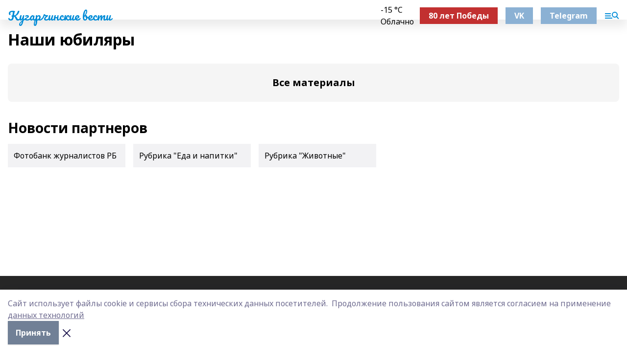

--- FILE ---
content_type: text/html; charset=utf-8
request_url: https://kugvesti.ru/news/nashi-yubilyary
body_size: 27079
content:
<!doctype html>
<html data-n-head-ssr lang="ru" data-n-head="%7B%22lang%22:%7B%22ssr%22:%22ru%22%7D%7D">
  <head >
    <title>Кугарчинские вести</title><meta data-n-head="ssr" data-hid="google" name="google" content="notranslate"><meta data-n-head="ssr" data-hid="charset" charset="utf-8"><meta data-n-head="ssr" data-hid="og:title" property="og:title" content="Кугарчинские вести"><meta data-n-head="ssr" data-hid="og:description" property="og:description" content="«Кугарчинские вести», Кугарчинский район"><meta data-n-head="ssr" data-hid="keywords" name="keywords" content="«Кугарчинские вести», Кугарчинский район"><meta data-n-head="ssr" data-hid="description" name="description" content="«Кугарчинские вести», Кугарчинский район"><meta data-n-head="ssr" name="viewport" content="width=1300"><meta data-n-head="ssr" data-hid="og:url" property="og:url" content="https://kugvesti.ru/news/nashi-yubilyary"><meta data-n-head="ssr" data-hid="og:type" property="og:type" content="website"><meta data-n-head="ssr" name="yandex-verification" content="b9c83127b4e23730"><meta data-n-head="ssr" name="zen-verification" content="VyHtJ8S3hbMPCdkJE8Xr7iHLtXcm4Es3li2Df6rlNIJaou89vAWKtsQk7gyMZ8MY"><meta data-n-head="ssr" name="google-site-verification" content="KY-g9jDU89UfB1xlCL37_pAYtMLpCw3nYWNlWFaQgJc"><link data-n-head="ssr" rel="icon" href="https://api.bashinform.ru/attachments/761b54ba85b8a8828d2a0d22f6562db6e1be7e38/store/8cf3b1bdc8ba634d439ca9234990fa7f569180d3de0bc96144ecfecaa762/favicon.ico"><link data-n-head="ssr" rel="canonical" href="https://kugvesti.ru/news/nashi-yubilyary"><link data-n-head="ssr" rel="preconnect" href="https://fonts.googleapis.com"><link data-n-head="ssr" rel="stylesheet" href="/fonts/noto-sans/index.css"><link data-n-head="ssr" rel="stylesheet" href="https://fonts.googleapis.com/css2?family=Noto+Serif:wght@400;700&amp;display=swap"><link data-n-head="ssr" rel="stylesheet" href="https://fonts.googleapis.com/css2?family=Inter:wght@400;600;700;900&amp;display=swap"><link data-n-head="ssr" rel="stylesheet" href="https://fonts.googleapis.com/css2?family=Montserrat:wght@400;700&amp;display=swap"><link data-n-head="ssr" rel="stylesheet" href="https://fonts.googleapis.com/css2?family=Pacifico&amp;display=swap"><style data-n-head="ssr">:root { --active-color: #028CD7; }</style><script data-n-head="ssr" src="https://yastatic.net/pcode/adfox/loader.js" crossorigin="anonymous"></script><script data-n-head="ssr" src="https://vk.com/js/api/openapi.js" async></script><script data-n-head="ssr" src="https://widget.sparrow.ru/js/embed.js" async></script><script data-n-head="ssr" src="//web.webpushs.com/js/push/aaa95a6bd675b26d52b9fe6cfc45e55a_1.js" async></script><script data-n-head="ssr" src="https://yandex.ru/ads/system/header-bidding.js" async></script><script data-n-head="ssr" src="https://ads.digitalcaramel.com/js/bashinform.ru.js" type="text/javascript"></script><script data-n-head="ssr">window.yaContextCb = window.yaContextCb || []</script><script data-n-head="ssr" src="https://yandex.ru/ads/system/context.js" async></script><script data-n-head="ssr" type="application/ld+json">{"@context":"https://schema.org","@type":"BreadcrumbList","itemListElement":[{"@type":"ListItem","position":1,"name":"Главная","item":{"name":"Главная","@id":"https://kugvesti.ru"}},{"@type":"ListItem","position":2,"name":"Все новости","item":{"name":"Все новости","@id":"https://kugvesti.ru/news"}},{"@type":"ListItem","position":3,"name":"Наши юбиляры","item":{"name":"Наши юбиляры","@id":"https://kugvesti.ru/news/nashi-yubilyary"}}]}</script><link rel="preload" href="/_nuxt/5983590.js" as="script"><link rel="preload" href="/_nuxt/622ad3e.js" as="script"><link rel="preload" href="/_nuxt/2d6589f.js" as="script"><link rel="preload" href="/_nuxt/f66edd5.js" as="script"><link rel="preload" href="/_nuxt/092e7e6.js" as="script"><link rel="preload" href="/_nuxt/97c4ea2.js" as="script"><link rel="preload" href="/_nuxt/71b5a4e.js" as="script"><style data-vue-ssr-id="02097838:0 0211d3d2:0 7e56e4e3:0 78c231fa:0 2b202313:0 3ba5510c:0 7deb7420:0 7501b878:0 67a80222:0 01b9542b:0 640f1dd8:0 f11faff8:0 38861037:0 7eba589d:0 77d4baa4:0 44e53ad8:0 d15e8f64:0">.fade-enter,.fade-leave-to{opacity:0}.fade-enter-active,.fade-leave-active{transition:opacity .2s ease}.fade-up-enter-active,.fade-up-leave-active{transition:all .35s}.fade-up-enter,.fade-up-leave-to{opacity:0;transform:translateY(-20px)}.rubric-date{display:flex;align-items:flex-end;margin-bottom:1rem}.cm-rubric{font-weight:700;font-size:14px;margin-right:.5rem;color:var(--active-color)}.cm-date{font-size:11px;text-transform:uppercase;font-weight:700}.cm-story{font-weight:700;font-size:14px;margin-left:.5rem;margin-right:.5rem;color:var(--active-color)}.serif-text{font-family:Noto Serif,serif;line-height:1.65;font-size:17px}.bg-img{background-size:cover;background-position:50%;height:0;position:relative;background-color:#e2e2e2;padding-bottom:56%;>img{position:absolute;left:0;top:0;width:100%;height:100%;-o-object-fit:cover;object-fit:cover;-o-object-position:center;object-position:center}}.btn{--text-opacity:1;color:#fff;color:rgba(255,255,255,var(--text-opacity));text-align:center;padding-top:1.5rem;padding-bottom:1.5rem;font-weight:700;cursor:pointer;margin-top:2rem;border-radius:8px;font-size:20px;background:var(--active-color)}.checkbox{border-radius:.5rem;border-width:1px;margin-right:1.25rem;cursor:pointer;border-color:#e9e9eb;width:32px;height:32px}.checkbox.__active{background:var(--active-color) 50% no-repeat url([data-uri]);border-color:var(--active-color)}.h1{margin-top:1rem;margin-bottom:1.5rem;font-weight:700;line-height:1.07;font-size:32px}.all-matters{text-align:center;cursor:pointer;padding-top:1.5rem;padding-bottom:1.5rem;font-weight:700;margin-bottom:2rem;border-radius:8px;background:#f5f5f5;font-size:20px}.all-matters.__small{padding-top:.75rem;padding-bottom:.75rem;margin-top:1.5rem;font-size:14px;border-radius:4px}[data-desktop]{.rubric-date{margin-bottom:1.25rem}.h1{font-size:46px;margin-top:1.5rem;margin-bottom:1.5rem}section.cols{display:grid;margin-left:58px;grid-gap:16px;grid-template-columns:816px 42px 300px}section.list-cols{display:grid;grid-gap:40px;grid-template-columns:1fr 300px}.matter-grid{display:flex;flex-wrap:wrap;margin-right:-16px}.top-sticky{position:-webkit-sticky;position:sticky;top:48px}.top-sticky.local{top:56px}.top-sticky.ig{top:86px}.top-sticky-matter{position:-webkit-sticky;position:sticky;z-index:1;top:102px}.top-sticky-matter.local{top:110px}.top-sticky-matter.ig{top:140px}}.search-form{display:flex;border-bottom-width:1px;--border-opacity:1;border-color:#fff;border-color:rgba(255,255,255,var(--border-opacity));padding-bottom:.75rem;justify-content:space-between;align-items:center;--text-opacity:1;color:#fff;color:rgba(255,255,255,var(--text-opacity));.reset{cursor:pointer;opacity:.5;display:block}input{background-color:transparent;border-style:none;--text-opacity:1;color:#fff;color:rgba(255,255,255,var(--text-opacity));outline:2px solid transparent;outline-offset:2px;width:66.666667%;font-size:20px}input::-moz-placeholder{color:hsla(0,0%,100%,.18824)}input:-ms-input-placeholder{color:hsla(0,0%,100%,.18824)}input::placeholder{color:hsla(0,0%,100%,.18824)}}[data-desktop] .search-form{width:820px;button{border-radius:.25rem;font-weight:700;padding:.5rem 1.5rem;cursor:pointer;--text-opacity:1;color:#fff;color:rgba(255,255,255,var(--text-opacity));font-size:22px;background:var(--active-color)}input{font-size:28px}.reset{margin-right:2rem;margin-left:auto}}html.locked{overflow:hidden}html{body{letter-spacing:-.03em;font-family:Noto Sans,sans-serif;line-height:1.19;font-size:14px}ol,ul{margin-left:2rem;margin-bottom:1rem;li{margin-bottom:.5rem}}ol{list-style-type:decimal}ul{list-style-type:disc}a{cursor:pointer;color:inherit}iframe,img,object,video{max-width:100%}}.container{padding-left:16px;padding-right:16px}[data-desktop]{min-width:1250px;.container{margin-left:auto;margin-right:auto;padding-left:0;padding-right:0;width:1250px}}
/*! normalize.css v8.0.1 | MIT License | github.com/necolas/normalize.css */html{line-height:1.15;-webkit-text-size-adjust:100%}body{margin:0}main{display:block}h1{font-size:2em;margin:.67em 0}hr{box-sizing:content-box;height:0;overflow:visible}pre{font-family:monospace,monospace;font-size:1em}a{background-color:transparent}abbr[title]{border-bottom:none;text-decoration:underline;-webkit-text-decoration:underline dotted;text-decoration:underline dotted}b,strong{font-weight:bolder}code,kbd,samp{font-family:monospace,monospace;font-size:1em}small{font-size:80%}sub,sup{font-size:75%;line-height:0;position:relative;vertical-align:baseline}sub{bottom:-.25em}sup{top:-.5em}img{border-style:none}button,input,optgroup,select,textarea{font-family:inherit;font-size:100%;line-height:1.15;margin:0}button,input{overflow:visible}button,select{text-transform:none}[type=button],[type=reset],[type=submit],button{-webkit-appearance:button}[type=button]::-moz-focus-inner,[type=reset]::-moz-focus-inner,[type=submit]::-moz-focus-inner,button::-moz-focus-inner{border-style:none;padding:0}[type=button]:-moz-focusring,[type=reset]:-moz-focusring,[type=submit]:-moz-focusring,button:-moz-focusring{outline:1px dotted ButtonText}fieldset{padding:.35em .75em .625em}legend{box-sizing:border-box;color:inherit;display:table;max-width:100%;padding:0;white-space:normal}progress{vertical-align:baseline}textarea{overflow:auto}[type=checkbox],[type=radio]{box-sizing:border-box;padding:0}[type=number]::-webkit-inner-spin-button,[type=number]::-webkit-outer-spin-button{height:auto}[type=search]{-webkit-appearance:textfield;outline-offset:-2px}[type=search]::-webkit-search-decoration{-webkit-appearance:none}::-webkit-file-upload-button{-webkit-appearance:button;font:inherit}details{display:block}summary{display:list-item}[hidden],template{display:none}blockquote,dd,dl,figure,h1,h2,h3,h4,h5,h6,hr,p,pre{margin:0}button{background-color:transparent;background-image:none}button:focus{outline:1px dotted;outline:5px auto -webkit-focus-ring-color}fieldset,ol,ul{margin:0;padding:0}ol,ul{list-style:none}html{font-family:Noto Sans,sans-serif;line-height:1.5}*,:after,:before{box-sizing:border-box;border:0 solid #e2e8f0}hr{border-top-width:1px}img{border-style:solid}textarea{resize:vertical}input::-moz-placeholder,textarea::-moz-placeholder{color:#a0aec0}input:-ms-input-placeholder,textarea:-ms-input-placeholder{color:#a0aec0}input::placeholder,textarea::placeholder{color:#a0aec0}[role=button],button{cursor:pointer}table{border-collapse:collapse}h1,h2,h3,h4,h5,h6{font-size:inherit;font-weight:inherit}a{color:inherit;text-decoration:inherit}button,input,optgroup,select,textarea{padding:0;line-height:inherit;color:inherit}code,kbd,pre,samp{font-family:Menlo,Monaco,Consolas,"Liberation Mono","Courier New",monospace}audio,canvas,embed,iframe,img,object,svg,video{display:block;vertical-align:middle}img,video{max-width:100%;height:auto}.appearance-none{-webkit-appearance:none;-moz-appearance:none;appearance:none}.bg-transparent{background-color:transparent}.bg-black{--bg-opacity:1;background-color:#000;background-color:rgba(0,0,0,var(--bg-opacity))}.bg-white{--bg-opacity:1;background-color:#fff;background-color:rgba(255,255,255,var(--bg-opacity))}.bg-gray-200{--bg-opacity:1;background-color:#edf2f7;background-color:rgba(237,242,247,var(--bg-opacity))}.bg-center{background-position:50%}.bg-top{background-position:top}.bg-no-repeat{background-repeat:no-repeat}.bg-cover{background-size:cover}.bg-contain{background-size:contain}.border-collapse{border-collapse:collapse}.border-black{--border-opacity:1;border-color:#000;border-color:rgba(0,0,0,var(--border-opacity))}.border-blue-400{--border-opacity:1;border-color:#63b3ed;border-color:rgba(99,179,237,var(--border-opacity))}.rounded{border-radius:.25rem}.rounded-lg{border-radius:.5rem}.rounded-full{border-radius:9999px}.border-none{border-style:none}.border-2{border-width:2px}.border-4{border-width:4px}.border{border-width:1px}.border-t-0{border-top-width:0}.border-t{border-top-width:1px}.border-b{border-bottom-width:1px}.cursor-pointer{cursor:pointer}.block{display:block}.inline-block{display:inline-block}.flex{display:flex}.table{display:table}.grid{display:grid}.hidden{display:none}.flex-col{flex-direction:column}.flex-wrap{flex-wrap:wrap}.flex-no-wrap{flex-wrap:nowrap}.items-center{align-items:center}.justify-center{justify-content:center}.justify-between{justify-content:space-between}.flex-grow-0{flex-grow:0}.flex-shrink-0{flex-shrink:0}.order-first{order:-9999}.order-last{order:9999}.font-sans{font-family:Noto Sans,sans-serif}.font-serif{font-family:Noto Serif,serif}.font-medium{font-weight:500}.font-semibold{font-weight:600}.font-bold{font-weight:700}.h-6{height:1.5rem}.h-12{height:3rem}.h-auto{height:auto}.h-full{height:100%}.text-xs{font-size:11px}.text-sm{font-size:12px}.text-base{font-size:14px}.text-lg{font-size:16px}.text-xl{font-size:18px}.text-2xl{font-size:21px}.text-3xl{font-size:30px}.text-4xl{font-size:46px}.leading-6{line-height:1.5rem}.leading-none{line-height:1}.leading-tight{line-height:1.07}.leading-snug{line-height:1.125}.m-0{margin:0}.my-0{margin-top:0;margin-bottom:0}.mx-0{margin-left:0;margin-right:0}.mx-2{margin-left:.5rem;margin-right:.5rem}.my-4{margin-top:1rem;margin-bottom:1rem}.mx-4{margin-left:1rem;margin-right:1rem}.my-5{margin-top:1.25rem;margin-bottom:1.25rem}.mx-5{margin-left:1.25rem;margin-right:1.25rem}.my-6{margin-top:1.5rem;margin-bottom:1.5rem}.my-8{margin-top:2rem;margin-bottom:2rem}.mx-auto{margin-left:auto;margin-right:auto}.-mx-3{margin-left:-.75rem;margin-right:-.75rem}.-my-4{margin-top:-1rem;margin-bottom:-1rem}.mt-0{margin-top:0}.mr-0{margin-right:0}.mb-0{margin-bottom:0}.ml-0{margin-left:0}.mt-1{margin-top:.25rem}.mr-1{margin-right:.25rem}.mb-1{margin-bottom:.25rem}.ml-1{margin-left:.25rem}.mt-2{margin-top:.5rem}.mr-2{margin-right:.5rem}.mb-2{margin-bottom:.5rem}.ml-2{margin-left:.5rem}.mt-3{margin-top:.75rem}.mr-3{margin-right:.75rem}.mb-3{margin-bottom:.75rem}.mt-4{margin-top:1rem}.mr-4{margin-right:1rem}.mb-4{margin-bottom:1rem}.ml-4{margin-left:1rem}.mt-5{margin-top:1.25rem}.mr-5{margin-right:1.25rem}.mb-5{margin-bottom:1.25rem}.mt-6{margin-top:1.5rem}.mr-6{margin-right:1.5rem}.mb-6{margin-bottom:1.5rem}.mt-8{margin-top:2rem}.mr-8{margin-right:2rem}.mb-8{margin-bottom:2rem}.ml-8{margin-left:2rem}.mt-10{margin-top:2.5rem}.ml-10{margin-left:2.5rem}.mt-12{margin-top:3rem}.mb-12{margin-bottom:3rem}.mt-16{margin-top:4rem}.mb-16{margin-bottom:4rem}.mr-20{margin-right:5rem}.mr-auto{margin-right:auto}.ml-auto{margin-left:auto}.-mt-2{margin-top:-.5rem}.max-w-none{max-width:none}.max-w-full{max-width:100%}.object-contain{-o-object-fit:contain;object-fit:contain}.object-cover{-o-object-fit:cover;object-fit:cover}.object-center{-o-object-position:center;object-position:center}.opacity-0{opacity:0}.opacity-50{opacity:.5}.outline-none{outline:2px solid transparent;outline-offset:2px}.overflow-auto{overflow:auto}.overflow-hidden{overflow:hidden}.overflow-visible{overflow:visible}.p-0{padding:0}.p-2{padding:.5rem}.p-3{padding:.75rem}.p-4{padding:1rem}.p-8{padding:2rem}.px-0{padding-left:0;padding-right:0}.py-1{padding-top:.25rem;padding-bottom:.25rem}.px-1{padding-left:.25rem;padding-right:.25rem}.py-2{padding-top:.5rem;padding-bottom:.5rem}.px-2{padding-left:.5rem;padding-right:.5rem}.py-3{padding-top:.75rem;padding-bottom:.75rem}.px-3{padding-left:.75rem;padding-right:.75rem}.py-4{padding-top:1rem;padding-bottom:1rem}.px-4{padding-left:1rem;padding-right:1rem}.px-5{padding-left:1.25rem;padding-right:1.25rem}.px-6{padding-left:1.5rem;padding-right:1.5rem}.py-8{padding-top:2rem;padding-bottom:2rem}.py-10{padding-top:2.5rem;padding-bottom:2.5rem}.pt-0{padding-top:0}.pr-0{padding-right:0}.pb-0{padding-bottom:0}.pt-1{padding-top:.25rem}.pt-2{padding-top:.5rem}.pb-2{padding-bottom:.5rem}.pl-2{padding-left:.5rem}.pt-3{padding-top:.75rem}.pb-3{padding-bottom:.75rem}.pt-4{padding-top:1rem}.pr-4{padding-right:1rem}.pb-4{padding-bottom:1rem}.pl-4{padding-left:1rem}.pt-5{padding-top:1.25rem}.pr-5{padding-right:1.25rem}.pb-5{padding-bottom:1.25rem}.pl-5{padding-left:1.25rem}.pt-6{padding-top:1.5rem}.pb-6{padding-bottom:1.5rem}.pl-6{padding-left:1.5rem}.pt-8{padding-top:2rem}.pb-8{padding-bottom:2rem}.pr-10{padding-right:2.5rem}.pb-12{padding-bottom:3rem}.pl-12{padding-left:3rem}.pb-16{padding-bottom:4rem}.pointer-events-none{pointer-events:none}.fixed{position:fixed}.absolute{position:absolute}.relative{position:relative}.sticky{position:-webkit-sticky;position:sticky}.top-0{top:0}.right-0{right:0}.bottom-0{bottom:0}.left-0{left:0}.left-auto{left:auto}.shadow{box-shadow:0 1px 3px 0 rgba(0,0,0,.1),0 1px 2px 0 rgba(0,0,0,.06)}.shadow-none{box-shadow:none}.text-center{text-align:center}.text-right{text-align:right}.text-transparent{color:transparent}.text-black{--text-opacity:1;color:#000;color:rgba(0,0,0,var(--text-opacity))}.text-white{--text-opacity:1;color:#fff;color:rgba(255,255,255,var(--text-opacity))}.text-gray-600{--text-opacity:1;color:#718096;color:rgba(113,128,150,var(--text-opacity))}.text-gray-700{--text-opacity:1;color:#4a5568;color:rgba(74,85,104,var(--text-opacity))}.uppercase{text-transform:uppercase}.underline{text-decoration:underline}.tracking-tight{letter-spacing:-.05em}.select-none{-webkit-user-select:none;-moz-user-select:none;-ms-user-select:none;user-select:none}.select-all{-webkit-user-select:all;-moz-user-select:all;-ms-user-select:all;user-select:all}.visible{visibility:visible}.invisible{visibility:hidden}.whitespace-no-wrap{white-space:nowrap}.w-auto{width:auto}.w-1\/3{width:33.333333%}.w-full{width:100%}.z-20{z-index:20}.z-50{z-index:50}.gap-1{grid-gap:.25rem;gap:.25rem}.gap-2{grid-gap:.5rem;gap:.5rem}.gap-3{grid-gap:.75rem;gap:.75rem}.gap-4{grid-gap:1rem;gap:1rem}.gap-5{grid-gap:1.25rem;gap:1.25rem}.gap-6{grid-gap:1.5rem;gap:1.5rem}.gap-8{grid-gap:2rem;gap:2rem}.gap-10{grid-gap:2.5rem;gap:2.5rem}.grid-cols-1{grid-template-columns:repeat(1,minmax(0,1fr))}.grid-cols-2{grid-template-columns:repeat(2,minmax(0,1fr))}.grid-cols-3{grid-template-columns:repeat(3,minmax(0,1fr))}.grid-cols-4{grid-template-columns:repeat(4,minmax(0,1fr))}.grid-cols-5{grid-template-columns:repeat(5,minmax(0,1fr))}.transform{--transform-translate-x:0;--transform-translate-y:0;--transform-rotate:0;--transform-skew-x:0;--transform-skew-y:0;--transform-scale-x:1;--transform-scale-y:1;transform:translateX(var(--transform-translate-x)) translateY(var(--transform-translate-y)) rotate(var(--transform-rotate)) skewX(var(--transform-skew-x)) skewY(var(--transform-skew-y)) scaleX(var(--transform-scale-x)) scaleY(var(--transform-scale-y))}.transition-all{transition-property:all}.transition{transition-property:background-color,border-color,color,fill,stroke,opacity,box-shadow,transform}@-webkit-keyframes spin{to{transform:rotate(1turn)}}@keyframes spin{to{transform:rotate(1turn)}}@-webkit-keyframes ping{75%,to{transform:scale(2);opacity:0}}@keyframes ping{75%,to{transform:scale(2);opacity:0}}@-webkit-keyframes pulse{50%{opacity:.5}}@keyframes pulse{50%{opacity:.5}}@-webkit-keyframes bounce{0%,to{transform:translateY(-25%);-webkit-animation-timing-function:cubic-bezier(.8,0,1,1);animation-timing-function:cubic-bezier(.8,0,1,1)}50%{transform:none;-webkit-animation-timing-function:cubic-bezier(0,0,.2,1);animation-timing-function:cubic-bezier(0,0,.2,1)}}@keyframes bounce{0%,to{transform:translateY(-25%);-webkit-animation-timing-function:cubic-bezier(.8,0,1,1);animation-timing-function:cubic-bezier(.8,0,1,1)}50%{transform:none;-webkit-animation-timing-function:cubic-bezier(0,0,.2,1);animation-timing-function:cubic-bezier(0,0,.2,1)}}
.nuxt-progress{position:fixed;top:0;left:0;right:0;height:2px;width:0;opacity:1;transition:width .1s,opacity .4s;background-color:var(--active-color);z-index:999999}.nuxt-progress.nuxt-progress-notransition{transition:none}.nuxt-progress-failed{background-color:red}
.page_1iNBq{position:relative;min-height:65vh}[data-desktop]{.topBanner_Im5IM{margin-left:auto;margin-right:auto;width:1256px}}
.bnr_2VvRX{margin-left:auto;margin-right:auto;width:300px}.bnr_2VvRX:not(:empty){margin-bottom:1rem}.bnrContainer_1ho9N.mb-0 .bnr_2VvRX{margin-bottom:0}[data-desktop]{.bnr_2VvRX{width:auto;margin-left:0;margin-right:0}}
.topline-container[data-v-7682f57c]{position:-webkit-sticky;position:sticky;top:0;z-index:10}.bottom-menu[data-v-7682f57c]{--bg-opacity:1;background-color:#fff;background-color:rgba(255,255,255,var(--bg-opacity));height:45px;box-shadow:0 15px 20px rgba(0,0,0,.08)}.bottom-menu.__dark[data-v-7682f57c]{--bg-opacity:1;background-color:#000;background-color:rgba(0,0,0,var(--bg-opacity));.bottom-menu-link{--text-opacity:1;color:#fff;color:rgba(255,255,255,var(--text-opacity))}.bottom-menu-link:hover{color:var(--active-color)}}.bottom-menu-links[data-v-7682f57c]{display:flex;overflow:auto;grid-gap:1rem;gap:1rem;padding-top:1rem;padding-bottom:1rem;scrollbar-width:none}.bottom-menu-links[data-v-7682f57c]::-webkit-scrollbar{display:none}.bottom-menu-link[data-v-7682f57c]{white-space:nowrap;font-weight:700}.bottom-menu-link[data-v-7682f57c]:hover{color:var(--active-color)}
.topline_KUXuM{--bg-opacity:1;background-color:#fff;background-color:rgba(255,255,255,var(--bg-opacity));padding-top:.5rem;padding-bottom:.5rem;position:relative;box-shadow:0 15px 20px rgba(0,0,0,.08);height:40px;z-index:1}.topline_KUXuM.__dark_3HDH5{--bg-opacity:1;background-color:#000;background-color:rgba(0,0,0,var(--bg-opacity))}[data-desktop]{.topline_KUXuM{height:50px}}
.container_3LUUG{display:flex;align-items:center;justify-content:space-between}.container_3LUUG.__dark_AMgBk{.logo_1geVj{--text-opacity:1;color:#fff;color:rgba(255,255,255,var(--text-opacity))}.menu-trigger_2_P72{--bg-opacity:1;background-color:#fff;background-color:rgba(255,255,255,var(--bg-opacity))}.lang_107ai,.topline-item_1BCyx{--text-opacity:1;color:#fff;color:rgba(255,255,255,var(--text-opacity))}.lang_107ai{background-image:url([data-uri])}}.lang_107ai{margin-left:auto;margin-right:1.25rem;padding-right:1rem;padding-left:.5rem;cursor:pointer;display:flex;align-items:center;font-weight:700;-webkit-appearance:none;-moz-appearance:none;appearance:none;outline:2px solid transparent;outline-offset:2px;text-transform:uppercase;background:no-repeat url([data-uri]) calc(100% - 3px) 50%}.logo-img_9ttWw{max-height:30px}.logo-text_Gwlnp{white-space:nowrap;font-family:Pacifico,serif;font-size:24px;line-height:.9;color:var(--active-color)}.menu-trigger_2_P72{cursor:pointer;width:30px;height:24px;background:var(--active-color);-webkit-mask:no-repeat url(/_nuxt/img/menu.cffb7c4.svg) center;mask:no-repeat url(/_nuxt/img/menu.cffb7c4.svg) center}.menu-trigger_2_P72.__cross_3NUSb{-webkit-mask-image:url([data-uri]);mask-image:url([data-uri])}.topline-item_1BCyx{font-weight:700;line-height:1;margin-right:16px}.topline-item_1BCyx,.topline-item_1BCyx.blue_1SDgs,.topline-item_1BCyx.red_1EmKm{--text-opacity:1;color:#fff;color:rgba(255,255,255,var(--text-opacity))}.topline-item_1BCyx.blue_1SDgs,.topline-item_1BCyx.red_1EmKm{padding:9px 18px;background:#8bb1d4}.topline-item_1BCyx.red_1EmKm{background:#c23030}.topline-item_1BCyx.default_3xuLv{font-size:12px;color:var(--active-color);max-width:100px}[data-desktop]{.logo-img_9ttWw{max-height:40px}.logo-text_Gwlnp{position:relative;top:-3px;font-size:36px}.slogan-desktop_2LraR{font-size:11px;margin-left:2.5rem;font-weight:700;text-transform:uppercase;color:#5e6a70}.lang_107ai{margin-left:0}}
.weather[data-v-f75b9a02]{display:flex;align-items:center;.icon{border-radius:9999px;margin-right:.5rem;background:var(--active-color) no-repeat 50%/11px;width:18px;height:18px}.clear{background-image:url(/_nuxt/img/clear.504a39c.svg)}.clouds{background-image:url(/_nuxt/img/clouds.35bb1b1.svg)}.few_clouds{background-image:url(/_nuxt/img/few_clouds.849e8ce.svg)}.rain{background-image:url(/_nuxt/img/rain.fa221cc.svg)}.snow{background-image:url(/_nuxt/img/snow.3971728.svg)}.thunderstorm_w_rain{background-image:url(/_nuxt/img/thunderstorm_w_rain.f4f5bf2.svg)}.thunderstorm{background-image:url(/_nuxt/img/thunderstorm.bbf00c1.svg)}.text{font-size:12px;font-weight:700;line-height:1;color:rgba(0,0,0,.9)}}.__dark.weather .text[data-v-f75b9a02]{--text-opacity:1;color:#fff;color:rgba(255,255,255,var(--text-opacity))}
.promo_ZrQsB{text-align:center;display:block;--text-opacity:1;color:#fff;color:rgba(255,255,255,var(--text-opacity));font-weight:500;font-size:16px;line-height:1;position:relative;z-index:1;background:#d65a47;padding:6px 20px}[data-desktop]{.promo_ZrQsB{margin-left:auto;margin-right:auto;font-size:18px;padding:12px 40px}}
.top_3Ter9{margin-top:1.5rem;margin-bottom:2rem}.authors_3FurR{margin-top:1rem}[data-desktop]{.top_3Ter9{display:flex;justify-content:space-between;align-items:baseline;.h1_2qwH2{margin:0}}.authors_3FurR{margin-top:0}}
@-webkit-keyframes rotate-data-v-8cdd8c10{0%{transform:rotate(0)}to{transform:rotate(1turn)}}@keyframes rotate-data-v-8cdd8c10{0%{transform:rotate(0)}to{transform:rotate(1turn)}}.component[data-v-8cdd8c10]{height:3rem;margin-top:1.5rem;margin-bottom:1.5rem;display:flex;justify-content:center;align-items:center;span{height:100%;width:4rem;background:no-repeat url(/_nuxt/img/loading.dd38236.svg) 50%/contain;-webkit-animation:rotate-data-v-8cdd8c10 .8s infinite;animation:rotate-data-v-8cdd8c10 .8s infinite}}
.text_1INKV{line-height:1;opacity:.5;font-weight:700;font-size:21px;margin-bottom:1.5rem}[data-desktop]{.text_1INKV{font-size:32px;width:540px}}
.blockTitle_2XRiy{margin-bottom:.75rem;font-weight:700;font-size:28px}.itemsContainer_3JjHp{overflow:auto;margin-right:-1rem}.items_Kf7PA{width:770px;display:flex;overflow:auto}.teaserItem_ZVyTH{padding:.75rem;background:#f2f2f4;width:240px;margin-right:16px;.img_3lUmb{margin-bottom:.5rem}.title_3KNuK{line-height:1.07;font-size:18px;font-weight:700}}.teaserItem_ZVyTH:hover .title_3KNuK{color:var(--active-color)}[data-desktop]{.blockTitle_2XRiy{font-size:30px}.itemsContainer_3JjHp{margin-right:0;overflow:visible}.items_Kf7PA{display:grid;grid-template-columns:repeat(3,minmax(0,1fr));grid-gap:1.5rem;gap:1.5rem;width:auto;overflow:visible}.teaserItem_ZVyTH{width:auto;margin-right:0;background-color:transparent;padding:0;.img_3lUmb{background:#8894a2 url(/_nuxt/img/pattern-mix.5c9ce73.svg) 100% 100% no-repeat;padding-right:40px}.title_3KNuK{font-size:21px}}}
.blurImgContainer_3_532{position:relative;overflow:hidden;--bg-opacity:1;background-color:#edf2f7;background-color:rgba(237,242,247,var(--bg-opacity));background-position:50%;background-repeat:no-repeat;display:flex;align-items:center;justify-content:center;aspect-ratio:16/9;background-image:url(/img/loading.svg)}.blurImgBlur_2fI8T{background-position:50%;background-size:cover;filter:blur(10px)}.blurImgBlur_2fI8T,.blurImgImg_ZaMSE{position:absolute;left:0;top:0;width:100%;height:100%}.blurImgImg_ZaMSE{-o-object-fit:contain;object-fit:contain;-o-object-position:center;object-position:center}.play_hPlPQ{background-size:contain;background-position:50%;background-repeat:no-repeat;position:relative;z-index:1;width:18%;min-width:30px;max-width:80px;aspect-ratio:1/1;background-image:url([data-uri])}[data-desktop]{.play_hPlPQ{min-width:35px}}
.footer_2pohu{padding:2rem .75rem;margin-top:2rem;position:relative;background:#282828;color:#eceff1}[data-desktop]{.footer_2pohu{padding:2.5rem 0}}
.footerContainer_YJ8Ze{display:grid;grid-template-columns:repeat(1,minmax(0,1fr));grid-gap:20px;font-family:Inter,sans-serif;font-size:13px;line-height:1.38;a{--text-opacity:1;color:#fff;color:rgba(255,255,255,var(--text-opacity));opacity:.75}a:hover{opacity:.5}}.contacts_3N-fT{display:grid;grid-template-columns:repeat(1,minmax(0,1fr));grid-gap:.75rem;gap:.75rem}[data-desktop]{.footerContainer_YJ8Ze{grid-gap:2.5rem;gap:2.5rem;grid-template-columns:1fr 1fr 1fr 220px;padding-bottom:20px!important}.footerContainer_YJ8Ze.__2_3FM1O{grid-template-columns:1fr 220px}.footerContainer_YJ8Ze.__3_2yCD-{grid-template-columns:1fr 1fr 220px}.footerContainer_YJ8Ze.__4_33040{grid-template-columns:1fr 1fr 1fr 220px}}</style>
  </head>
  <body class="desktop " data-desktop="1" data-n-head="%7B%22class%22:%7B%22ssr%22:%22desktop%20%22%7D,%22data-desktop%22:%7B%22ssr%22:%221%22%7D%7D">
    <div data-server-rendered="true" id="__nuxt"><!----><div id="__layout"><div><!----> <div class="bg-white"><div class="bnrContainer_1ho9N mb-0 topBanner_Im5IM"><div title="banner_1" class="adfox-bnr bnr_2VvRX"></div></div> <!----> <div class="mb-0 bnrContainer_1ho9N"><div title="fullscreen" class="html-bnr bnr_2VvRX"></div></div> <!----></div> <div class="topline-container" data-v-7682f57c><div data-v-7682f57c><div class="topline_KUXuM"><div class="container container_3LUUG"><a href="/" class="nuxt-link-active logo-text_Gwlnp">Кугарчинские вести</a> <!----> <div class="weather ml-auto mr-3" data-v-f75b9a02><div class="icon clouds" data-v-f75b9a02></div> <div class="text" data-v-f75b9a02>-15 °С <br data-v-f75b9a02>Облачно</div></div> <a href="/rubric/pobeda-80" target="_blank" class="topline-item_1BCyx red_1EmKm">80 лет Победы</a><a href="https://vk.com/gazetakugarchinskievesti" target="_blank" class="topline-item_1BCyx blue_1SDgs">VK</a><a href="https://t.me/kugvesti" target="_blank" class="topline-item_1BCyx blue_1SDgs">Telegram</a> <!----> <div class="menu-trigger_2_P72"></div></div></div></div> <!----></div> <div><!----> <!----> <div class="container page_1iNBq"><section class="list-cols"><div class="top_3Ter9"><h1 class="h1 h1_2qwH2">Наши юбиляры</h1> <!----> <!----></div></section> <section class="list-cols"><div><div class="matter-grid"> <!----></div> <div class="component" style="display:none;" data-v-8cdd8c10><span data-v-8cdd8c10></span></div> <div class="text_1INKV" style="display:none;">По вашему запросу ничего не найдено, попробуйте задать новый запрос</div> <div class="all-matters">Все материалы</div></div> <div><div class="top-sticky local_ext"><div class="flex bnrContainer_1ho9N"><div title="banner_6" class="adfox-bnr bnr_2VvRX"></div></div> <!----></div></div></section> <div><!----> <!----> <div class="mb-8"><div class="blockTitle_2XRiy">Новости партнеров</div> <div class="itemsContainer_3JjHp"><div class="items_Kf7PA"><a href="https://fotobank02.ru/" class="teaserItem_ZVyTH"><div class="img_3lUmb"><div class="blurImgContainer_3_532"><div class="blurImgBlur_2fI8T"></div> <img class="blurImgImg_ZaMSE"> <!----></div></div> <div class="title_3KNuK">Фотобанк журналистов РБ</div></a><a href="https://fotobank02.ru/еда-и-напитки/" class="teaserItem_ZVyTH"><div class="img_3lUmb"><div class="blurImgContainer_3_532"><div class="blurImgBlur_2fI8T"></div> <img class="blurImgImg_ZaMSE"> <!----></div></div> <div class="title_3KNuK">Рубрика &quot;Еда и напитки&quot;</div></a><a href="https://fotobank02.ru/животные/" class="teaserItem_ZVyTH"><div class="img_3lUmb"><div class="blurImgContainer_3_532"><div class="blurImgBlur_2fI8T"></div> <img class="blurImgImg_ZaMSE"> <!----></div></div> <div class="title_3KNuK">Рубрика &quot;Животные&quot;</div></a></div></div></div></div></div></div> <div class="footer_2pohu"><div><div class="footerContainer_YJ8Ze __2_3FM1O __3_2yCD- __4_33040 container"><div><p>&copy; 2015-2026 Официальный сайт общественно-политической газеты Кугарчинского района Республики Башкортостан "Кугарчинские вести". Учредители: Агентство по печати и средствам массовой информации Республики Башкортостан и АО ИД "Республика Башкортостан"</p>
<p></p>
<p><a href="https://kugvesti.ru/pages/ob-ispolzovanii-personalnykh-dannykh">Об использовании персональных данных</a></p></div> <div><p>Газета &laquo;Кугарчинские вести&raquo; зарегистрирована в Управлении Федеральной службы по надзору в сфере связи, информационных технологий и массовых коммуникаций по Республике Башкортостан. Регистрационный номер ПИ № ТУ 02 - 01850 от 19.05.2025 г.</p>
<p>Директор (главный редактор) Ладыженко А.Г.</p></div> <div>"Кугарчинские вести" - твой проводник в мир информации</div> <div class="contacts_3N-fT"><div><b>Телефон</b> <div>8 (34789) 2-12-35</div></div><div><b>Эл. почта</b> <div>kugvestigazeta@yandex.ru</div></div><div><b>Адрес</b> <div>Республика Башкортостан, Кугарчинский район, с.Мраково, ул.Ленина, 49</div></div><div><b>Рекламная служба</b> <div>8 (34789) 2-11-85; Электронная почта: mrakovo-reklama@rambler.ru</div></div><!----><!----><div><b>Сотрудничество</b> <div>8 (34789) 2-11-85; Электронная почта: mrakovo-reklama@rambler.ru</div></div><div><b>Отдел кадров</b> <div>8 (34789) 2-11-77</div></div></div></div> <div class="container"><div class="flex mt-4"><a href="https://metrika.yandex.ru/stat/?id=45407031" target="_blank" rel="nofollow" class="mr-4"><img src="https://informer.yandex.ru/informer/45407031/3_0_FFFFFFFF_EFEFEFFF_0_pageviews" alt="Яндекс.Метрика" title="Яндекс.Метрика: данные за сегодня (просмотры, визиты и уникальные посетители)" style="width:88px; height:31px; border:0;"></a> <a href="https://www.liveinternet.ru/click" target="_blank" class="mr-4"><img src="https://counter.yadro.ru/logo?11.6" title="LiveInternet: показано число просмотров за 24 часа, посетителей за 24 часа и за сегодня" alt width="88" height="31" style="border:0"></a> <a href="https://top-fwz1.mail.ru/jump?from=3415849" target="_blank"><img src="https://top-fwz1.mail.ru/counter?id=3415849;t=502;l=1" alt="Top.Mail.Ru" height="31" width="88" style="border:0;"></a></div></div></div></div> <!----><!----><!----><!----><!----><!----><!----><!----><!----><!----><!----></div></div></div><script>window.__NUXT__=(function(a,b,c,d,e,f,g,h,i,j,k,l,m,n,o,p,q,r,s,t,u,v,w,x,y,z,A,B,C,D,E,F,G,H,I,J,K,L,M,N,O,P,Q,R,S,T,U,V,W,X,Y,Z,_,$,aa,ab,ac,ad,ae,af,ag,ah,ai,aj,ak,al,am,an,ao,ap,aq,ar,as,at,au,av,aw,ax,ay,az,aA,aB,aC,aD,aE,aF,aG,aH,aI,aJ,aK,aL,aM,aN,aO,aP,aQ,aR,aS,aT,aU,aV,aW,aX,aY,aZ,a_,a$,ba,bb,bc,bd,be,bf,bg,bh,bi,bj,bk,bl,bm,bn,bo,bp,bq,br,bs,bt,bu,bv,bw,bx,by,bz,bA,bB,bC,bD,bE,bF,bG,bH,bI,bJ,bK,bL,bM,bN,bO,bP,bQ,bR,bS,bT,bU,bV,bW,bX,bY,bZ,b_,b$,ca,cb,cc,cd,ce,cf,cg,ch,ci,cj,ck,cl,cm,cn,co,cp,cq,cr,cs,ct,cu,cv,cw,cx,cy,cz,cA,cB,cC,cD,cE,cF,cG,cH,cI,cJ,cK,cL,cM,cN,cO,cP,cQ,cR,cS,cT,cU,cV,cW,cX,cY,cZ,c_,c$,da,db,dc,dd,de,df,dg,dh,di,dj,dk,dl,dm,dn,do0,dp,dq,dr,ds,dt,du,dv,dw,dx,dy,dz,dA,dB,dC,dD,dE,dF,dG,dH,dI,dJ,dK,dL,dM,dN,dO,dP,dQ,dR,dS,dT,dU,dV,dW,dX,dY,dZ,d_,d$,ea,eb,ec,ed,ee,ef,eg,eh,ei,ej,ek,el,em,en,eo,ep,eq,er,es,et,eu,ev,ew,ex,ey,ez,eA,eB,eC,eD,eE,eF,eG,eH,eI,eJ,eK,eL,eM,eN,eO,eP,eQ,eR,eS,eT,eU,eV,eW,eX,eY,eZ,e_,e$,fa,fb,fc,fd,fe,ff,fg,fh,fi,fj,fk,fl,fm,fn,fo){return {layout:"default",data:[{items:[],schema:{"@context":"https:\u002F\u002Fschema.org","@type":"BreadcrumbList",itemListElement:[{"@type":H,position:u,name:bg,item:{name:bg,"@id":j}},{"@type":H,position:v,name:bh,item:{name:bh,"@id":"https:\u002F\u002Fkugvesti.ru\u002Fnews"}},{"@type":H,position:z,name:A,item:{name:A,"@id":"https:\u002F\u002Fkugvesti.ru\u002Fnews\u002Fnashi-yubilyary"}}]}}],fetch:{"0":{mainItem:d,minorItem:d}},error:d,state:{platform:{meta_information_attributes:{id:h,title:i,description:bi,keywords:bi},id:h,color:"#028CD7",title:i,domain:"kugvesti.ru",hostname:j,footer_text:d,favicon_url:"https:\u002F\u002Fapi.bashinform.ru\u002Fattachments\u002F761b54ba85b8a8828d2a0d22f6562db6e1be7e38\u002Fstore\u002F8cf3b1bdc8ba634d439ca9234990fa7f569180d3de0bc96144ecfecaa762\u002Ffavicon.ico",contact_email:"feedback@rbsmi.ru",logo_mobile_url:d,logo_desktop_url:d,logo_footer_url:d,weather_data:{desc:"Clouds",temp:-15.35,date:"2026-01-14T15:04:25+00:00"},template:"local_ext",footer_column_first:"\u003Cp\u003E&copy; 2015-2026 Официальный сайт общественно-политической газеты Кугарчинского района Республики Башкортостан \"Кугарчинские вести\". Учредители: Агентство по печати и средствам массовой информации Республики Башкортостан и АО ИД \"Республика Башкортостан\"\u003C\u002Fp\u003E\n\u003Cp\u003E\u003C\u002Fp\u003E\n\u003Cp\u003E\u003Ca href=\"https:\u002F\u002Fkugvesti.ru\u002Fpages\u002Fob-ispolzovanii-personalnykh-dannykh\"\u003EОб использовании персональных данных\u003C\u002Fa\u003E\u003C\u002Fp\u003E",footer_column_second:"\u003Cp\u003EГазета &laquo;Кугарчинские вести&raquo; зарегистрирована в Управлении Федеральной службы по надзору в сфере связи, информационных технологий и массовых коммуникаций по Республике Башкортостан. Регистрационный номер ПИ № ТУ 02 - 01850 от 19.05.2025 г.\u003C\u002Fp\u003E\n\u003Cp\u003EДиректор (главный редактор) Ладыженко А.Г.\u003C\u002Fp\u003E",footer_column_third:"\"Кугарчинские вести\" - твой проводник в мир информации",link_yandex_news:f,h1_title_on_main_page:f,send_pulse_code:"\u002F\u002Fweb.webpushs.com\u002Fjs\u002Fpush\u002Faaa95a6bd675b26d52b9fe6cfc45e55a_1.js",announcement:{title:"Друзья! Подписывайтесь на наш телеграмм канал!",description:"Новости Кугарчинского района у Вас в смартфоне!",url:I,is_active:g,image:{author:d,source:d,description:d,width:300,height:175,url:"https:\u002F\u002Fkugvesti.ru\u002Fattachments\u002F9c106a6f9d2187060df65c3ba231a0958180b939\u002Fstore\u002Fcrop\u002F0\u002F0\u002F300\u002F175\u002F300\u002F175\u002F0\u002F20e217d2ea1064c14925caadd9a5f2e9fa780c2545da927bef09afb81904\u002F%D0%91%D0%B5%D0%B7-%D0%B8%D0%BC%D0%B5%D0%BD%D0%B8-7.jpg",apply_blackout:c}},banners:[{code:"{\"ownerId\":379790,\"containerId\":\"adfox_162495808458031804\",\"params\":{\"pp\":\"bpxd\",\"ps\":\"faxf\",\"p2\":\"hgom\"}}",slug:"banner_1",description:"Над топлайном - “№1. 1256x250”",visibility:w,provider:q},{code:"{\"ownerId\":379790,\"containerId\":\"adfox_162495808569735450\",\"params\":{\"pp\":\"bpxe\",\"ps\":\"faxf\",\"p2\":\"hgon\"}}",slug:"banner_2",description:"Лента новостей - “№2. 240x400”",visibility:w,provider:q},{code:"{\"ownerId\":379790,\"containerId\":\"adfox_162495808594639755\",\"params\":{\"pp\":\"bpxf\",\"ps\":\"faxf\",\"p2\":\"hgoo\"}}",slug:"banner_3",description:"Лента новостей - “№3. 240x400”",visibility:w,provider:q},{code:"{\"ownerId\":379790,\"containerId\":\"adfox_162495808613069831\",\"params\":{\"pp\":\"bpxi\",\"ps\":\"faxf\",\"p2\":\"hgor\"}}",slug:"banner_6",description:"Правая колонка. - “№6. 240x400” + ротация",visibility:w,provider:q},{code:"{\"ownerId\":379790,\"containerId\":\"adfox_16249580862942909\",\"params\":{\"pp\":\"bpxj\",\"ps\":\"faxf\",\"p2\":\"hgos\"}}",slug:"banner_7",description:"Конкурс. Правая колонка. - “№7. 240x400”",visibility:w,provider:q},{code:"{\"ownerId\":379790,\"containerId\":\"adfox_162495808658214311\",\"params\":{\"pp\":\"bpxk\",\"ps\":\"faxf\",\"p2\":\"hgot\"}}",slug:"m_banner_1",description:"Над топлайном - “№1. Мобайл”",visibility:B,provider:q},{code:"{\"ownerId\":379790,\"containerId\":\"adfox_162495808813324821\",\"params\":{\"pp\":\"bpxl\",\"ps\":\"faxf\",\"p2\":\"hgou\"}}",slug:"m_banner_2",description:"После ленты новостей - “№2. Мобайл”",visibility:B,provider:q},{code:"{\"ownerId\":379790,\"containerId\":\"adfox_162495808845381664\",\"params\":{\"pp\":\"bpxm\",\"ps\":\"faxf\",\"p2\":\"hgov\"}}",slug:"m_banner_3",description:"Между редакционным и рекламным блоками - “№3. Мобайл”",visibility:B,provider:q},{code:"{\"ownerId\":379790,\"containerId\":\"adfox_162495808923995661\",\"params\":{\"pp\":\"bpxn\",\"ps\":\"faxf\",\"p2\":\"hgow\"}}",slug:"m_banner_4",description:"Плоский баннер",visibility:B,provider:q},{code:"{\"ownerId\":379790,\"containerId\":\"adfox_162495809047731756\",\"params\":{\"pp\":\"bpxo\",\"ps\":\"faxf\",\"p2\":\"hgox\"}}",slug:"m_banner_5",description:"Между рекламным блоком и футером - “№5. Мобайл”",visibility:B,provider:q},{code:d,slug:"lucky_ads",description:"Рекламный код от LuckyAds",visibility:p,provider:m},{code:d,slug:"oblivki",description:"Рекламный код от Oblivki",visibility:p,provider:m},{code:d,slug:"gnezdo",description:"Рекламный код от Gnezdo",visibility:p,provider:m},{code:d,slug:"yandex_rtb_head",description:"Яндекс РТБ с видеорекламой в шапке сайта",visibility:p,provider:m},{code:d,slug:"yandex_rtb_amp",description:"Яндекс РТБ на AMP страницах",visibility:p,provider:m},{code:d,slug:"yandex_rtb_footer",description:"Яндекс РТБ в футере",visibility:p,provider:m},{code:d,slug:"relap_inline",description:"Рекламный код от Relap.io In-line",visibility:p,provider:m},{code:d,slug:"relap_teaser",description:"Рекламный код от Relap.io в тизерах",visibility:p,provider:m},{code:d,slug:bj,description:"Рекламный код от MediaMetrics",visibility:p,provider:m},{code:"\u003Cdiv id=\"DivID\"\u003E\u003C\u002Fdiv\u003E\n\u003Cscript type=\"text\u002Fjavascript\"\nsrc=\"\u002F\u002Fnews.mediametrics.ru\u002Fcgi-bin\u002Fb.fcgi?ac=b&m=js&n=4&id=DivID\" \ncharset=\"UTF-8\"\u003E\n\u003C\u002Fscript\u003E",slug:bj,description:"Код Mediametrics",visibility:p,provider:m},{code:"\u003C!-- Yandex.RTB R-A-6223401-1 --\u003E\n\u003Cscript\u003E\nwindow.yaContextCb.push(()=\u003E{\n\tYa.Context.AdvManager.render({\n\t\t\"blockId\": \"R-A-6223401-1\",\n\t\t\"type\": \"fullscreen\",\n\t\t\"platform\": \"touch\"\n\t})\n})\n\u003C\u002Fscript\u003E",slug:"fullscreen",description:"fullscreen РСЯ",visibility:p,provider:m},{code:"\u003Cdiv id=\"moevideobanner240400\"\u003E\u003C\u002Fdiv\u003E\n\u003Cscript type=\"text\u002Fjavascript\"\u003E\n  (\n    () =\u003E {\n      const script = document.createElement(\"script\");\n      script.src = \"https:\u002F\u002Fcdn1.moe.video\u002Fp\u002Fb.js\";\n      script.onload = () =\u003E {\n        addBanner({\n\telement: '#moevideobanner240400',\n\tplacement: 11427,\n\twidth: '240px',\n\theight: '400px',\n\tadvertCount: 0,\n        });\n      };\n      document.body.append(script);\n    }\n  )()\n\u003C\u002Fscript\u003E",slug:"banner_9",description:"Второй баннер 240х400 в материале",visibility:w,provider:m}],teaser_blocks:[],global_teaser_blocks:[{title:"Новости партнеров",is_shown_on_desktop:g,is_shown_on_mobile:g,blocks:{first:{url:"https:\u002F\u002Ffotobank02.ru\u002F",title:"Фотобанк журналистов РБ",image_url:"https:\u002F\u002Fapi.bashinform.ru\u002Fattachments\u002F63d42eda232029efef92c47b0568ba5952456ae3\u002Fstore\u002Fd7a7f8bfe555ab7353d3a7a9b6f107ca7258fc9d98077dd1521c7912bb8b\u002FWhatsApp+Image+2025-09-25+at+10.28.45.jpeg"},second:{url:"https:\u002F\u002Ffotobank02.ru\u002Fеда-и-напитки\u002F",title:"Рубрика \"Еда и напитки\"",image_url:"https:\u002F\u002Fapi.bashinform.ru\u002Fattachments\u002F65f1ca830a8d3d9a2ef4c2d2f3e04b1d41b62328\u002Fstore\u002F8e32f1273bc0aa9da026807075eb1a7448a0b6bfb52e34cafb7a1b8f40fa\u002F2025-09-25_16-16-13.jpg"},third:{url:"https:\u002F\u002Ffotobank02.ru\u002Fживотные\u002F",title:"Рубрика \"Животные\"",image_url:"https:\u002F\u002Fapi.bashinform.ru\u002Fattachments\u002Fce2247dd25de5c22a7afacb4f4e2d3b6e10cad0e\u002Fstore\u002F2920d64bbcabf9e4174c31827c6224192dff10a4c8aee0b47afd2965d121\u002F2025-09-25_16-18-10.jpg"}}}],menu_items:[],rubrics:[{slug:J,title:bk,id:J},{slug:bl,title:K,id:bl},{slug:bm,title:L,id:bm},{slug:bn,title:M,id:bn},{slug:bo,title:A,id:bo},{slug:bp,title:N,id:bp},{slug:bq,title:O,id:bq},{slug:br,title:P,id:br},{slug:bs,title:Q,id:bs},{slug:bt,title:R,id:bt},{slug:bu,title:S,id:bu},{slug:bv,title:T,id:bv},{slug:bw,title:U,id:bw},{slug:bx,title:V,id:bx},{slug:by,title:W,id:by},{slug:bz,title:bA,id:bz},{slug:bB,title:X,id:bB},{slug:bC,title:bD,id:bC},{slug:bE,title:Y,id:bE},{slug:bF,title:Z,id:bF},{slug:bG,title:_,id:bG},{slug:bH,title:$,id:bH},{slug:bI,title:aa,id:bI},{slug:bJ,title:ab,id:bJ},{slug:bK,title:ac,id:bK},{slug:bL,title:ad,id:bL},{slug:bM,title:ae,id:bM},{slug:bN,title:af,id:bN},{slug:bO,title:ag,id:bO},{slug:bP,title:ah,id:bP},{slug:bQ,title:ai,id:bQ},{slug:bR,title:aj,id:bR},{slug:bS,title:ak,id:bS},{slug:bT,title:al,id:bT},{slug:bU,title:am,id:bU},{slug:bV,title:an,id:bV},{slug:bW,title:ao,id:bW},{slug:bX,title:ap,id:bX},{slug:bY,title:aq,id:bY},{slug:bZ,title:ar,id:bZ},{slug:b_,title:as,id:b_},{slug:b$,title:D,id:b$},{slug:ca,title:at,id:ca},{slug:cb,title:au,id:cb},{slug:cc,title:av,id:cc},{slug:cd,title:aw,id:cd},{slug:ce,title:ax,id:ce},{slug:cf,title:ay,id:cf},{slug:cg,title:az,id:cg},{slug:ch,title:aA,id:ch},{slug:ci,title:aB,id:ci},{slug:cj,title:aC,id:cj},{slug:ck,title:aD,id:ck},{slug:cl,title:aE,id:cl},{slug:cm,title:aF,id:cm},{slug:cn,title:aG,id:cn},{slug:co,title:E,id:co},{slug:cp,title:aH,id:cp},{slug:cq,title:aI,id:cq},{slug:cr,title:aJ,id:cr},{slug:cs,title:aK,id:cs},{slug:ct,title:aL,id:ct},{slug:cu,title:aM,id:cu},{slug:cv,title:aN,id:cv},{slug:cw,title:F,id:cw},{slug:cx,title:aO,id:cx},{slug:cy,title:s,id:cy},{slug:cz,title:t,id:cz},{slug:cA,title:aP,id:cA},{slug:cB,title:aQ,id:cB},{slug:aR,title:cC,id:aR},{slug:cD,title:aS,id:cD},{slug:cE,title:aT,id:cE},{slug:cF,title:aU,id:cF},{slug:cG,title:aV,id:cG},{slug:cH,title:aW,id:cH},{slug:cI,title:G,id:cI},{slug:cJ,title:aX,id:cJ},{slug:cK,title:"Год полезных дел",id:cK},{slug:cL,title:aY,id:cL},{slug:cM,title:aZ,id:cM},{slug:cN,title:a_,id:cN},{slug:cO,title:a$,id:cO}],language:"rus",language_title:"Русский",matter_kinds:[{id:"news_item",title:"Новость"},{id:k,title:l},{id:"opinion",title:"Мнение"},{id:"press_conference",title:"Пресс-конференция"},{id:"card",title:"Карточки"},{id:"tilda",title:"Тильда"},{id:"gallery",title:"Фотогалерея"},{id:"video",title:"Видео"},{id:"survey",title:"Опрос"},{id:"test",title:"Тест"},{id:"podcast",title:"Подкаст"},{id:"persona",title:"Персона"},{id:"contest",title:"Конкурс"},{id:"broadcast",title:"Онлайн-трансляция"}],menu_sections:[{title:cP,position:c,section_type:cQ,menu_items:[{title:cR,url:cS,position:c,menu:a,item_type:b},{title:cT,url:cU,position:c,menu:a,item_type:b},{title:cV,url:cW,position:c,menu:a,item_type:b},{title:cX,url:cY,position:c,menu:a,item_type:b},{title:cZ,url:c_,position:c,menu:a,item_type:b}]},{title:cP,position:c,section_type:c$,menu_items:[{title:cR,url:cS,position:c,menu:a,item_type:b},{title:cT,url:cU,position:c,menu:a,item_type:b},{title:cV,url:cW,position:c,menu:a,item_type:b},{title:cX,url:cY,position:c,menu:a,item_type:b},{title:cZ,url:c_,position:c,menu:a,item_type:b}]},{title:da,position:c,section_type:cQ,menu_items:[{title:aP,url:db,position:c,menu:a,item_type:b},{title:aO,url:dc,position:u,menu:a,item_type:b},{title:K,url:dd,position:v,menu:a,item_type:b},{title:L,url:de,position:z,menu:a,item_type:b},{title:M,url:df,position:ba,menu:a,item_type:b},{title:A,url:dg,position:bb,menu:a,item_type:b},{title:N,url:dh,position:di,menu:a,item_type:b},{title:O,url:dj,position:dk,menu:a,item_type:b},{title:P,url:dl,position:dm,menu:a,item_type:b},{title:Q,url:dn,position:do0,menu:a,item_type:b},{title:R,url:dp,position:dq,menu:a,item_type:b},{title:dr,url:ds,position:dt,menu:a,item_type:b},{title:S,url:du,position:12,menu:a,item_type:b},{title:dv,url:dw,position:13,menu:a,item_type:b},{title:T,url:dx,position:14,menu:a,item_type:b},{title:V,url:dy,position:15,menu:a,item_type:b},{title:W,url:dz,position:16,menu:a,item_type:b},{title:dA,url:dB,position:17,menu:a,item_type:b},{title:X,url:dC,position:18,menu:a,item_type:b},{title:Y,url:dD,position:19,menu:a,item_type:b},{title:aX,url:dE,position:20,menu:a,item_type:b},{title:Z,url:dF,position:21,menu:a,item_type:b},{title:$,url:dG,position:22,menu:a,item_type:b},{title:aa,url:dH,position:23,menu:a,item_type:b},{title:dI,url:dJ,position:24,menu:a,item_type:b},{title:aZ,url:dK,position:25,menu:a,item_type:b},{title:ab,url:dL,position:26,menu:a,item_type:b},{title:ac,url:dM,position:27,menu:a,item_type:b},{title:ad,url:dN,position:28,menu:a,item_type:b},{title:ae,url:dO,position:29,menu:a,item_type:b},{title:dP,url:dQ,position:30,menu:a,item_type:b},{title:af,url:dR,position:31,menu:a,item_type:b},{title:ag,url:dS,position:32,menu:a,item_type:b},{title:ah,url:dT,position:33,menu:a,item_type:b},{title:ai,url:dU,position:34,menu:a,item_type:b},{title:aj,url:dV,position:35,menu:a,item_type:b},{title:ak,url:dW,position:36,menu:a,item_type:b},{title:al,url:dX,position:37,menu:a,item_type:b},{title:am,url:dY,position:38,menu:a,item_type:b},{title:an,url:dZ,position:39,menu:a,item_type:b},{title:d_,url:d$,position:40,menu:a,item_type:b},{title:G,url:bc,position:41,menu:a,item_type:b},{title:ao,url:ea,position:42,menu:a,item_type:b},{title:ap,url:eb,position:43,menu:a,item_type:b},{title:aq,url:ec,position:44,menu:a,item_type:b},{title:ar,url:ed,position:45,menu:a,item_type:b},{title:as,url:ee,position:46,menu:a,item_type:b},{title:D,url:bd,position:47,menu:a,item_type:b},{title:at,url:ef,position:48,menu:a,item_type:b},{title:au,url:eg,position:49,menu:a,item_type:b},{title:av,url:eh,position:50,menu:a,item_type:b},{title:ei,url:ej,position:51,menu:a,item_type:b},{title:aw,url:ek,position:52,menu:a,item_type:b},{title:ax,url:el,position:53,menu:a,item_type:b},{title:em,url:en,position:54,menu:a,item_type:b},{title:a_,url:eo,position:55,menu:a,item_type:b},{title:ep,url:eq,position:56,menu:a,item_type:b},{title:ay,url:er,position:57,menu:a,item_type:b},{title:t,url:x,position:58,menu:a,item_type:b},{title:az,url:es,position:59,menu:a,item_type:b},{title:aA,url:et,position:60,menu:a,item_type:b},{title:aB,url:eu,position:61,menu:a,item_type:b},{title:aC,url:ev,position:62,menu:a,item_type:b},{title:aQ,url:ew,position:63,menu:a,item_type:b},{title:aD,url:ex,position:64,menu:a,item_type:b},{title:aE,url:ey,position:65,menu:a,item_type:b},{title:aF,url:ez,position:66,menu:a,item_type:b},{title:aG,url:eA,position:67,menu:a,item_type:b},{title:E,url:be,position:68,menu:a,item_type:b},{title:aH,url:eB,position:69,menu:a,item_type:b},{title:aI,url:eC,position:70,menu:a,item_type:b},{title:s,url:y,position:71,menu:a,item_type:b},{title:aJ,url:eD,position:72,menu:a,item_type:b},{title:eE,url:eF,position:73,menu:a,item_type:b},{title:aY,url:eG,position:74,menu:a,item_type:b},{title:aK,url:eH,position:75,menu:a,item_type:b},{title:aW,url:eI,position:76,menu:a,item_type:b},{title:eJ,url:eK,position:77,menu:a,item_type:b},{title:aM,url:eL,position:78,menu:a,item_type:b},{title:F,url:bf,position:79,menu:a,item_type:b},{title:aS,url:eM,position:80,menu:a,item_type:b},{title:aT,url:eN,position:h,menu:a,item_type:b},{title:aU,url:eO,position:82,menu:a,item_type:b},{title:eP,url:eQ,position:83,menu:a,item_type:b},{title:aV,url:eR,position:84,menu:a,item_type:b},{title:aL,url:eS,position:85,menu:a,item_type:b},{title:U,url:eT,position:86,menu:a,item_type:b},{title:_,url:eU,position:87,menu:a,item_type:b},{title:eV,url:eW,position:88,menu:a,item_type:b},{title:a$,url:eX,position:89,menu:a,item_type:b},{title:aN,url:eY,position:90,menu:a,item_type:b}]},{title:da,position:c,section_type:c$,menu_items:[{title:aO,url:dc,position:c,menu:a,item_type:b},{title:K,url:dd,position:c,menu:a,item_type:b},{title:L,url:de,position:c,menu:a,item_type:b},{title:M,url:df,position:c,menu:a,item_type:b},{title:A,url:dg,position:c,menu:a,item_type:b},{title:N,url:dh,position:c,menu:a,item_type:b},{title:O,url:dj,position:c,menu:a,item_type:b},{title:P,url:dl,position:c,menu:a,item_type:b},{title:Q,url:dn,position:c,menu:a,item_type:b},{title:R,url:dp,position:c,menu:a,item_type:b},{title:dr,url:ds,position:c,menu:a,item_type:b},{title:S,url:du,position:c,menu:a,item_type:b},{title:dv,url:dw,position:c,menu:a,item_type:b},{title:T,url:dx,position:c,menu:a,item_type:b},{title:V,url:dy,position:c,menu:a,item_type:b},{title:W,url:dz,position:c,menu:a,item_type:b},{title:dA,url:dB,position:c,menu:a,item_type:b},{title:bA,url:"\u002Farticles\u002Freklama",position:c,menu:a,item_type:b},{title:"2017 - Год экологии",url:"\u002Farticles\u002F2017-god-ekologii",position:c,menu:a,item_type:b},{title:X,url:dC,position:c,menu:a,item_type:b},{title:bD,url:"\u002Farticles\u002F2018-god-semi-v-bashkortostane",position:c,menu:a,item_type:b},{title:Y,url:dD,position:c,menu:a,item_type:b},{title:aX,url:dE,position:c,menu:a,item_type:b},{title:Z,url:dF,position:c,menu:a,item_type:b},{title:_,url:eU,position:c,menu:a,item_type:b},{title:$,url:dG,position:c,menu:a,item_type:b},{title:aa,url:dH,position:c,menu:a,item_type:b},{title:dI,url:dJ,position:c,menu:a,item_type:b},{title:aZ,url:dK,position:c,menu:a,item_type:b},{title:ab,url:dL,position:c,menu:a,item_type:b},{title:ac,url:dM,position:c,menu:a,item_type:b},{title:ad,url:dN,position:c,menu:a,item_type:b},{title:ae,url:dO,position:c,menu:a,item_type:b},{title:dP,url:dQ,position:c,menu:a,item_type:b},{title:af,url:dR,position:c,menu:a,item_type:b},{title:ag,url:dS,position:c,menu:a,item_type:b},{title:ah,url:dT,position:c,menu:a,item_type:b},{title:ai,url:dU,position:c,menu:a,item_type:b},{title:aj,url:dV,position:c,menu:a,item_type:b},{title:ak,url:dW,position:c,menu:a,item_type:b},{title:al,url:dX,position:c,menu:a,item_type:b},{title:am,url:dY,position:c,menu:a,item_type:b},{title:an,url:dZ,position:c,menu:a,item_type:b},{title:d_,url:d$,position:c,menu:a,item_type:b},{title:G,url:bc,position:c,menu:a,item_type:b},{title:ao,url:ea,position:c,menu:a,item_type:b},{title:ap,url:eb,position:c,menu:a,item_type:b},{title:aq,url:ec,position:c,menu:a,item_type:b},{title:ar,url:ed,position:c,menu:a,item_type:b},{title:as,url:ee,position:c,menu:a,item_type:b},{title:D,url:bd,position:c,menu:a,item_type:b},{title:au,url:eg,position:c,menu:a,item_type:b},{title:av,url:eh,position:c,menu:a,item_type:b},{title:ei,url:ej,position:c,menu:a,item_type:b},{title:aw,url:ek,position:c,menu:a,item_type:b},{title:ax,url:el,position:c,menu:a,item_type:b},{title:em,url:en,position:c,menu:a,item_type:b},{title:a_,url:eo,position:c,menu:a,item_type:b},{title:ep,url:eq,position:c,menu:a,item_type:b},{title:ay,url:er,position:c,menu:a,item_type:b},{title:t,url:x,position:c,menu:a,item_type:b},{title:az,url:es,position:c,menu:a,item_type:b},{title:aA,url:et,position:c,menu:a,item_type:b},{title:aB,url:eu,position:c,menu:a,item_type:b},{title:aC,url:ev,position:c,menu:a,item_type:b},{title:aQ,url:ew,position:c,menu:a,item_type:b},{title:aD,url:ex,position:c,menu:a,item_type:b},{title:aE,url:ey,position:c,menu:a,item_type:b},{title:aF,url:ez,position:c,menu:a,item_type:b},{title:aG,url:eA,position:c,menu:a,item_type:b},{title:E,url:be,position:c,menu:a,item_type:b},{title:aH,url:eB,position:c,menu:a,item_type:b},{title:aI,url:eC,position:c,menu:a,item_type:b},{title:s,url:y,position:c,menu:a,item_type:b},{title:aJ,url:eD,position:c,menu:a,item_type:b},{title:eE,url:eF,position:c,menu:a,item_type:b},{title:aK,url:eH,position:c,menu:a,item_type:b},{title:aW,url:eI,position:c,menu:a,item_type:b},{title:aL,url:eS,position:c,menu:a,item_type:b},{title:eJ,url:eK,position:c,menu:a,item_type:b},{title:aM,url:eL,position:c,menu:a,item_type:b},{title:aN,url:eY,position:c,menu:a,item_type:b},{title:F,url:bf,position:c,menu:a,item_type:b},{title:aS,url:eM,position:c,menu:a,item_type:b},{title:aT,url:eN,position:c,menu:a,item_type:b},{title:aU,url:eO,position:c,menu:a,item_type:b},{title:eP,url:eQ,position:c,menu:a,item_type:b},{title:aV,url:eR,position:c,menu:a,item_type:b},{title:U,url:eT,position:c,menu:a,item_type:b},{title:eV,url:eW,position:c,menu:a,item_type:b},{title:at,url:ef,position:c,menu:a,item_type:b},{title:a$,url:eX,position:c,menu:a,item_type:b},{title:aY,url:eG,position:c,menu:a,item_type:b}]}],social_networks:{social_vk:eZ,social_ok:"https:\u002F\u002Fok.ru\u002Fgazetakuga",social_fb:f,social_ig:f,social_twitter:f,social_youtube:f,social_zen:"https:\u002F\u002Fdzen.ru\u002Fkugvesti?favid=254150548",social_rss:"https:\u002F\u002Fkugvesti.ru\u002Frss\u002Fyandex.xml",social_telegram:I,social_max:d},analytics:{yandex_metrika_id:"45407031",yandex_metrika_id_2:f,google_analytics_id:"UA-121072153-40",liveinternet_counter_id:"GUP_RB",yandex_verification:"b9c83127b4e23730",zen_verification:"VyHtJ8S3hbMPCdkJE8Xr7iHLtXcm4Es3li2Df6rlNIJaou89vAWKtsQk7gyMZ8MY",google_verification:"KY-g9jDU89UfB1xlCL37_pAYtMLpCw3nYWNlWFaQgJc",mail_counter_id:e_,mail_informer_id:e_},related_platforms:[],contacts:{phone:"8 (34789) 2-12-35",email:"kugvestigazeta@yandex.ru",address:"Республика Башкортостан, Кугарчинский район, с.Мраково, ул.Ленина, 49",staff_office:"8 (34789) 2-11-77",collaboration:e$,receiving_office:d,advertising_office:e$,editors_office:d},logo_text:i,promo_blocks:{see_also:[{position:c,matter:d},{position:u,matter:d},{position:v,matter:d},{position:z,matter:d}]},news_feed_promo_blocks:{promo:[{position:c,matter:d},{position:u,matter:d},{position:v,matter:d},{position:z,matter:d},{position:ba,matter:d},{position:bb,matter:d}],popular:[{position:c,matter:{id:3029042,title:fa,lead:r,is_promo:e,erid:d,show_authors:g,published_at:"2022-11-14T14:55:02.000+05:00",noindex_text:d,platform_id:h,lightning:e,registration_area:n,is_partners_matter:e,mark_as_ads:e,advertiser_details:d,kind:k,kind_path:o,image:{author:d,source:d,description:fa,width:C,height:fb,url:"https:\u002F\u002Fkugvesti.ru\u002Fattachments\u002Fcd5d850a590519ee35d41643bcd44bc4aa22a4cb\u002Fstore\u002Fcrop\u002F0\u002F0\u002F1600\u002F904\u002F1600\u002F904\u002F0\u002F48ce191f1ed97f82adc6f2eef206662a97b3761ab72bb9a80b4fd76a8e4b\u002Fplaceholder.png",apply_blackout:c},image_90:"https:\u002F\u002Fkugvesti.ru\u002Fattachments\u002F0fc4ee653f92ee7b91cc1272ae02c05470e04eb2\u002Fstore\u002Fcrop\u002F0\u002F0\u002F1600\u002F904\u002F90\u002F0\u002F0\u002F48ce191f1ed97f82adc6f2eef206662a97b3761ab72bb9a80b4fd76a8e4b\u002Fplaceholder.png",image_250:"https:\u002F\u002Fkugvesti.ru\u002Fattachments\u002Fa5c231ec62498971e4bd4893a7fc4ed7c61047ba\u002Fstore\u002Fcrop\u002F0\u002F0\u002F1600\u002F904\u002F250\u002F0\u002F0\u002F48ce191f1ed97f82adc6f2eef206662a97b3761ab72bb9a80b4fd76a8e4b\u002Fplaceholder.png",image_800:"https:\u002F\u002Fkugvesti.ru\u002Fattachments\u002Ff2d858814b07d685719a0d019c735b35720fb80f\u002Fstore\u002Fcrop\u002F0\u002F0\u002F1600\u002F904\u002F800\u002F0\u002F0\u002F48ce191f1ed97f82adc6f2eef206662a97b3761ab72bb9a80b4fd76a8e4b\u002Fplaceholder.png",image_1600:"https:\u002F\u002Fkugvesti.ru\u002Fattachments\u002Fd3edd1ee5a70d7098ec6de0be3a9a1e4e0b2249c\u002Fstore\u002Fcrop\u002F0\u002F0\u002F1600\u002F904\u002F1600\u002F0\u002F0\u002F48ce191f1ed97f82adc6f2eef206662a97b3761ab72bb9a80b4fd76a8e4b\u002Fplaceholder.png",path:"\u002Farticles\u002Fproisshestviya\u002F2022-11-14\u002Fv-ufe-zhenschina-za-rulem-kia-seed-sbila-na-zebre-babushku-s-malenkim-vnukom-3029042",rubric_title:s,rubric_path:y,type:l,authors:[f],platform_title:i,platform_host:j}},{position:u,matter:{id:3028276,title:fc,lead:"Разбираемся в подводных камнях, которые ждут семьи, которые собираются использовать или обналичить материнский капитал\r\n ",is_promo:e,erid:d,show_authors:g,published_at:"2022-11-14T09:39:34.000+05:00",noindex_text:d,platform_id:h,lightning:e,registration_area:n,is_partners_matter:e,mark_as_ads:e,advertiser_details:d,kind:k,kind_path:o,image:{author:d,source:d,description:fc,width:420,height:280,url:"https:\u002F\u002Fkugvesti.ru\u002Fattachments\u002F6e3d958e3f6f051f66497154ddcca74b4af93dba\u002Fstore\u002Fcrop\u002F0\u002F0\u002F420\u002F280\u002F420\u002F280\u002F0\u002F4412dc64797d767fb218a59098fbe0ac965bc000ac59417c5177fafac345\u002Fplaceholder.png",apply_blackout:c},image_90:"https:\u002F\u002Fkugvesti.ru\u002Fattachments\u002F654c224b850130c31c20bd92e8c57fddf83293fb\u002Fstore\u002Fcrop\u002F0\u002F0\u002F420\u002F280\u002F90\u002F0\u002F0\u002F4412dc64797d767fb218a59098fbe0ac965bc000ac59417c5177fafac345\u002Fplaceholder.png",image_250:"https:\u002F\u002Fkugvesti.ru\u002Fattachments\u002F2bf3b76a976e7512bd7bc92072b6dda1823eb091\u002Fstore\u002Fcrop\u002F0\u002F0\u002F420\u002F280\u002F250\u002F0\u002F0\u002F4412dc64797d767fb218a59098fbe0ac965bc000ac59417c5177fafac345\u002Fplaceholder.png",image_800:"https:\u002F\u002Fkugvesti.ru\u002Fattachments\u002F9dcc5141f4acd75ca7d1b5833169e9cdf4d7d4d0\u002Fstore\u002Fcrop\u002F0\u002F0\u002F420\u002F280\u002F800\u002F0\u002F0\u002F4412dc64797d767fb218a59098fbe0ac965bc000ac59417c5177fafac345\u002Fplaceholder.png",image_1600:"https:\u002F\u002Fkugvesti.ru\u002Fattachments\u002F8825bf719a09489f4f990fdd3e7b5c6319f99223\u002Fstore\u002Fcrop\u002F0\u002F0\u002F420\u002F280\u002F1600\u002F0\u002F0\u002F4412dc64797d767fb218a59098fbe0ac965bc000ac59417c5177fafac345\u002Fplaceholder.png",path:"\u002Farticles\u002Fobshchestvo\u002F2022-11-14\u002Fnovye-pravila-matkapitala-na-chto-mozhno-potratit-vyplaty-za-rozhdenie-detey-v-2022-godu-3028276",rubric_title:E,rubric_path:be,type:l,authors:[f],platform_title:i,platform_host:j}},{position:v,matter:{id:3028068,title:fd,lead:"Прокуратура республики взяла под контроль расследование обстоятельств ДТП\r\n ",is_promo:e,erid:d,show_authors:g,published_at:"2022-11-14T01:01:43.000+05:00",noindex_text:d,platform_id:h,lightning:e,registration_area:n,is_partners_matter:e,mark_as_ads:e,advertiser_details:d,kind:k,kind_path:o,image:{author:d,source:d,description:fd,width:604,height:340,url:"https:\u002F\u002Fkugvesti.ru\u002Fattachments\u002F5d8221e088ac6870d49dd82e7741da7cba960e21\u002Fstore\u002Fcrop\u002F0\u002F0\u002F604\u002F340\u002F604\u002F340\u002F0\u002F9165fdfd3d0c4437327b687b55dfa9c4712ba9372479e3d7b0bb32b2ded1\u002Fplaceholder.png",apply_blackout:c},image_90:"https:\u002F\u002Fkugvesti.ru\u002Fattachments\u002F6e17c19cbe8bf623d29f7559cc0bb856f69b3731\u002Fstore\u002Fcrop\u002F0\u002F0\u002F604\u002F340\u002F90\u002F0\u002F0\u002F9165fdfd3d0c4437327b687b55dfa9c4712ba9372479e3d7b0bb32b2ded1\u002Fplaceholder.png",image_250:"https:\u002F\u002Fkugvesti.ru\u002Fattachments\u002F3664a4e8113c5bfdbf2b227b3decc3816d4e018b\u002Fstore\u002Fcrop\u002F0\u002F0\u002F604\u002F340\u002F250\u002F0\u002F0\u002F9165fdfd3d0c4437327b687b55dfa9c4712ba9372479e3d7b0bb32b2ded1\u002Fplaceholder.png",image_800:"https:\u002F\u002Fkugvesti.ru\u002Fattachments\u002F0ad0eb4d519a4e0975452032d710075be3f27bf6\u002Fstore\u002Fcrop\u002F0\u002F0\u002F604\u002F340\u002F800\u002F0\u002F0\u002F9165fdfd3d0c4437327b687b55dfa9c4712ba9372479e3d7b0bb32b2ded1\u002Fplaceholder.png",image_1600:"https:\u002F\u002Fkugvesti.ru\u002Fattachments\u002Fb06b5298e35c004b8a08e67e5882d07fde428fd6\u002Fstore\u002Fcrop\u002F0\u002F0\u002F604\u002F340\u002F1600\u002F0\u002F0\u002F9165fdfd3d0c4437327b687b55dfa9c4712ba9372479e3d7b0bb32b2ded1\u002Fplaceholder.png",path:"\u002Farticles\u002Fproisshestviya\u002F2022-11-14\u002Fv-massovoy-avarii-na-trasse-bashkirii-postradali-shest-chelovek-i-pogib-odin-voditel-3028068",rubric_title:s,rubric_path:y,type:l,authors:[f],platform_title:i,platform_host:j}},{position:z,matter:{id:3028034,title:fe,lead:r,is_promo:e,erid:d,show_authors:g,published_at:"2022-11-13T22:30:12.000+05:00",noindex_text:d,platform_id:h,lightning:e,registration_area:n,is_partners_matter:e,mark_as_ads:e,advertiser_details:d,kind:k,kind_path:o,image:{author:d,source:d,description:fe,width:1100,height:716,url:"https:\u002F\u002Fkugvesti.ru\u002Fattachments\u002F5fb98b12354c6ef96351f80246e2ac1fc075f385\u002Fstore\u002Fcrop\u002F0\u002F0\u002F1100\u002F716\u002F1100\u002F716\u002F0\u002Ffc1655780fb268251caf98958b366ea53d5f57404878a9f794dbaca00646\u002Fplaceholder.png",apply_blackout:c},image_90:"https:\u002F\u002Fkugvesti.ru\u002Fattachments\u002F2a2725ea89aff4cc9cd382d7815588278b1fbe02\u002Fstore\u002Fcrop\u002F0\u002F0\u002F1100\u002F716\u002F90\u002F0\u002F0\u002Ffc1655780fb268251caf98958b366ea53d5f57404878a9f794dbaca00646\u002Fplaceholder.png",image_250:"https:\u002F\u002Fkugvesti.ru\u002Fattachments\u002Fffae12ce8f20244e4fb9cefc17f74e59a2033f27\u002Fstore\u002Fcrop\u002F0\u002F0\u002F1100\u002F716\u002F250\u002F0\u002F0\u002Ffc1655780fb268251caf98958b366ea53d5f57404878a9f794dbaca00646\u002Fplaceholder.png",image_800:"https:\u002F\u002Fkugvesti.ru\u002Fattachments\u002F7d5964917344651f3c0ce12b7d226bf55aaf6a7b\u002Fstore\u002Fcrop\u002F0\u002F0\u002F1100\u002F716\u002F800\u002F0\u002F0\u002Ffc1655780fb268251caf98958b366ea53d5f57404878a9f794dbaca00646\u002Fplaceholder.png",image_1600:"https:\u002F\u002Fkugvesti.ru\u002Fattachments\u002F4d8fb5a9ffb1cced132d339b618d950cb5f8840a\u002Fstore\u002Fcrop\u002F0\u002F0\u002F1100\u002F716\u002F1600\u002F0\u002F0\u002Ffc1655780fb268251caf98958b366ea53d5f57404878a9f794dbaca00646\u002Fplaceholder.png",path:"\u002Farticles\u002Faktualno\u002F2022-11-13\u002Fvot-takoy-ya-uvlechennyy-3028034",rubric_title:t,rubric_path:x,type:l,authors:[f],platform_title:i,platform_host:j}},{position:ba,matter:{id:3028032,title:ff,lead:r,is_promo:e,erid:d,show_authors:g,published_at:"2022-11-13T22:42:21.000+05:00",noindex_text:d,platform_id:h,lightning:e,registration_area:n,is_partners_matter:e,mark_as_ads:e,advertiser_details:d,kind:k,kind_path:o,image:{author:d,source:d,description:ff,width:1290,height:768,url:"https:\u002F\u002Fkugvesti.ru\u002Fattachments\u002F0e41193ec2f1d61151c195260f0a9c8d3e344813\u002Fstore\u002Fcrop\u002F0\u002F0\u002F1290\u002F768\u002F1290\u002F768\u002F0\u002F201a6c0522ec7fda3368d714b96ae3104a5b3a087b5cade61955c3b8fa39\u002Fplaceholder.png",apply_blackout:c},image_90:"https:\u002F\u002Fkugvesti.ru\u002Fattachments\u002F3d9b294398eace867607ec6ecf1af9f829886c00\u002Fstore\u002Fcrop\u002F0\u002F0\u002F1290\u002F768\u002F90\u002F0\u002F0\u002F201a6c0522ec7fda3368d714b96ae3104a5b3a087b5cade61955c3b8fa39\u002Fplaceholder.png",image_250:"https:\u002F\u002Fkugvesti.ru\u002Fattachments\u002Ff38380802c30760247293ea7d1a104cc75f4a6d4\u002Fstore\u002Fcrop\u002F0\u002F0\u002F1290\u002F768\u002F250\u002F0\u002F0\u002F201a6c0522ec7fda3368d714b96ae3104a5b3a087b5cade61955c3b8fa39\u002Fplaceholder.png",image_800:"https:\u002F\u002Fkugvesti.ru\u002Fattachments\u002F4276f6bdf08bbed16348736f7dc50fb73076537c\u002Fstore\u002Fcrop\u002F0\u002F0\u002F1290\u002F768\u002F800\u002F0\u002F0\u002F201a6c0522ec7fda3368d714b96ae3104a5b3a087b5cade61955c3b8fa39\u002Fplaceholder.png",image_1600:"https:\u002F\u002Fkugvesti.ru\u002Fattachments\u002Fc82ca64ad77c00a81d36fc0aad26716a3c0d75fb\u002Fstore\u002Fcrop\u002F0\u002F0\u002F1290\u002F768\u002F1600\u002F0\u002F0\u002F201a6c0522ec7fda3368d714b96ae3104a5b3a087b5cade61955c3b8fa39\u002Fplaceholder.png",path:"\u002Farticles\u002Faktualno\u002F2022-11-13\u002Fdetey-uchastnikov-svo-iz-bashkirii-obespechat-mestami-v-obschezhitiyah-3028032",rubric_title:t,rubric_path:x,type:l,authors:[f],platform_title:i,platform_host:j}},{position:bb,matter:{id:3027883,title:fg,lead:r,is_promo:e,erid:d,show_authors:g,published_at:"2022-11-13T16:52:25.000+05:00",noindex_text:d,platform_id:h,lightning:e,registration_area:n,is_partners_matter:e,mark_as_ads:e,advertiser_details:d,kind:k,kind_path:o,image:{author:d,source:d,description:fg,width:C,height:1705,url:"https:\u002F\u002Fkugvesti.ru\u002Fattachments\u002F2b5cef0f81356ddc72efac90ce168d4ded09e911\u002Fstore\u002Fcrop\u002F0\u002F0\u002F1600\u002F1705\u002F1600\u002F1705\u002F0\u002F70e201ddd8d9c4f68389a0d7fa61e630b0c5a179e841b9f5eb74d77aba07\u002Fplaceholder.png",apply_blackout:c},image_90:"https:\u002F\u002Fkugvesti.ru\u002Fattachments\u002F067f9cd6f45f13f2407e90b29cb03fd104492f28\u002Fstore\u002Fcrop\u002F0\u002F0\u002F1600\u002F1705\u002F90\u002F0\u002F0\u002F70e201ddd8d9c4f68389a0d7fa61e630b0c5a179e841b9f5eb74d77aba07\u002Fplaceholder.png",image_250:"https:\u002F\u002Fkugvesti.ru\u002Fattachments\u002F548806afd40833f06a39de24d12da8b879146a2f\u002Fstore\u002Fcrop\u002F0\u002F0\u002F1600\u002F1705\u002F250\u002F0\u002F0\u002F70e201ddd8d9c4f68389a0d7fa61e630b0c5a179e841b9f5eb74d77aba07\u002Fplaceholder.png",image_800:"https:\u002F\u002Fkugvesti.ru\u002Fattachments\u002F7482bc27b5011a79d5d94f02cb10a26d2ec782b6\u002Fstore\u002Fcrop\u002F0\u002F0\u002F1600\u002F1705\u002F800\u002F0\u002F0\u002F70e201ddd8d9c4f68389a0d7fa61e630b0c5a179e841b9f5eb74d77aba07\u002Fplaceholder.png",image_1600:"https:\u002F\u002Fkugvesti.ru\u002Fattachments\u002Fe7ebffceed3d64f7281cc9d151105462ba5c3181\u002Fstore\u002Fcrop\u002F0\u002F0\u002F1600\u002F1705\u002F1600\u002F0\u002F0\u002F70e201ddd8d9c4f68389a0d7fa61e630b0c5a179e841b9f5eb74d77aba07\u002Fplaceholder.png",path:"\u002Farticles\u002Fproisshestviya\u002F2022-11-13\u002Fv-rayone-proizoshel-strashnyy-pozhar-s-pogibshim-3027883",rubric_title:s,rubric_path:y,type:l,authors:[f],platform_title:i,platform_host:j}},{position:di,matter:{id:3027461,title:fh,lead:r,is_promo:e,erid:d,show_authors:g,published_at:"2022-11-12T21:28:34.000+05:00",noindex_text:d,platform_id:h,lightning:e,registration_area:n,is_partners_matter:e,mark_as_ads:e,advertiser_details:d,kind:k,kind_path:o,image:{author:d,source:d,description:fh,width:810,height:540,url:"https:\u002F\u002Fkugvesti.ru\u002Fattachments\u002Fd7c94841f0f7ad9e7f92246dcaf61437ed2039b2\u002Fstore\u002Fcrop\u002F0\u002F0\u002F810\u002F540\u002F810\u002F540\u002F0\u002Ff56aa67dcb1d2a95b941545a6d37c82f8c312352877c709db2fc9fe54a80\u002Fplaceholder.png",apply_blackout:c},image_90:"https:\u002F\u002Fkugvesti.ru\u002Fattachments\u002F2c945388a1e621d74dcbcf4559918be91e88561f\u002Fstore\u002Fcrop\u002F0\u002F0\u002F810\u002F540\u002F90\u002F0\u002F0\u002Ff56aa67dcb1d2a95b941545a6d37c82f8c312352877c709db2fc9fe54a80\u002Fplaceholder.png",image_250:"https:\u002F\u002Fkugvesti.ru\u002Fattachments\u002F0dfb1441392a09b714cd2854fe9769a3af291f4e\u002Fstore\u002Fcrop\u002F0\u002F0\u002F810\u002F540\u002F250\u002F0\u002F0\u002Ff56aa67dcb1d2a95b941545a6d37c82f8c312352877c709db2fc9fe54a80\u002Fplaceholder.png",image_800:"https:\u002F\u002Fkugvesti.ru\u002Fattachments\u002F77c3e642602fcdb24d7238d41ebde46682e70f84\u002Fstore\u002Fcrop\u002F0\u002F0\u002F810\u002F540\u002F800\u002F0\u002F0\u002Ff56aa67dcb1d2a95b941545a6d37c82f8c312352877c709db2fc9fe54a80\u002Fplaceholder.png",image_1600:"https:\u002F\u002Fkugvesti.ru\u002Fattachments\u002F22e0925b8a9a412eb8216ff925c38a8fb5ccf316\u002Fstore\u002Fcrop\u002F0\u002F0\u002F810\u002F540\u002F1600\u002F0\u002F0\u002Ff56aa67dcb1d2a95b941545a6d37c82f8c312352877c709db2fc9fe54a80\u002Fplaceholder.png",path:"\u002Farticles\u002Feto-interesno\u002F2022-11-12\u002Fv-bashkirii-vozle-kapovoy-peschery-ischezlo-ozero-3027461",rubric_title:D,rubric_path:bd,type:l,authors:[f],platform_title:i,platform_host:j}},{position:dk,matter:{id:3027287,title:fi,lead:r,is_promo:e,erid:d,show_authors:g,published_at:"2022-11-12T16:02:34.000+05:00",noindex_text:d,platform_id:h,lightning:e,registration_area:n,is_partners_matter:e,mark_as_ads:e,advertiser_details:d,kind:k,kind_path:o,image:{author:d,source:d,description:fi,width:696,height:469,url:"https:\u002F\u002Fkugvesti.ru\u002Fattachments\u002Fe623a8b3f646bdf798bccdc85cdb0dcef4605091\u002Fstore\u002Fcrop\u002F0\u002F0\u002F696\u002F469\u002F696\u002F469\u002F0\u002F715ee9d0e61b905710598fd093299c67e3107c6b4bb3394d2cbd06e42ab0\u002Fplaceholder.png",apply_blackout:c},image_90:"https:\u002F\u002Fkugvesti.ru\u002Fattachments\u002F7d764b4fd2d7c569120edacae277aa3c6d71abf9\u002Fstore\u002Fcrop\u002F0\u002F0\u002F696\u002F469\u002F90\u002F0\u002F0\u002F715ee9d0e61b905710598fd093299c67e3107c6b4bb3394d2cbd06e42ab0\u002Fplaceholder.png",image_250:"https:\u002F\u002Fkugvesti.ru\u002Fattachments\u002F8b8b1f1adc9a1ff3a1317582144218810c240b32\u002Fstore\u002Fcrop\u002F0\u002F0\u002F696\u002F469\u002F250\u002F0\u002F0\u002F715ee9d0e61b905710598fd093299c67e3107c6b4bb3394d2cbd06e42ab0\u002Fplaceholder.png",image_800:"https:\u002F\u002Fkugvesti.ru\u002Fattachments\u002F803e363e55e44075cdfbe85623cdc549bf96b19a\u002Fstore\u002Fcrop\u002F0\u002F0\u002F696\u002F469\u002F800\u002F0\u002F0\u002F715ee9d0e61b905710598fd093299c67e3107c6b4bb3394d2cbd06e42ab0\u002Fplaceholder.png",image_1600:"https:\u002F\u002Fkugvesti.ru\u002Fattachments\u002F288e4bec02aeccc760bcbd1a0094a83edf7f09d0\u002Fstore\u002Fcrop\u002F0\u002F0\u002F696\u002F469\u002F1600\u002F0\u002F0\u002F715ee9d0e61b905710598fd093299c67e3107c6b4bb3394d2cbd06e42ab0\u002Fplaceholder.png",path:"\u002Farticles\u002Fzdravookhranenie\u002F2022-11-12\u002Fmamu-perevezli-s-protknutym-legkim-zhitelnitsa-bashkirii-perezhila-dva-insulta-i-kovid-po-puti-k-vracham-3027287",rubric_title:G,rubric_path:bc,type:l,authors:[f],platform_title:i,platform_host:j}},{position:dm,matter:{id:3026640,title:fj,lead:r,is_promo:e,erid:d,show_authors:g,published_at:"2022-11-11T17:16:14.000+05:00",noindex_text:d,platform_id:h,lightning:e,registration_area:n,is_partners_matter:e,mark_as_ads:e,advertiser_details:d,kind:k,kind_path:o,image:{author:d,source:d,description:fj,width:C,height:fb,url:"https:\u002F\u002Fkugvesti.ru\u002Fattachments\u002F422c7aec80feb3cd188e26b6fa77639deefbf37a\u002Fstore\u002Fcrop\u002F0\u002F0\u002F1600\u002F904\u002F1600\u002F904\u002F0\u002F19a7422bc268b38eb4b2a862fcaf12092d5ee0f4ee95eff74bf2379afb82\u002Fplaceholder.png",apply_blackout:c},image_90:"https:\u002F\u002Fkugvesti.ru\u002Fattachments\u002Fabeb7e05623b711d005d80a1031cf737e424ea5a\u002Fstore\u002Fcrop\u002F0\u002F0\u002F1600\u002F904\u002F90\u002F0\u002F0\u002F19a7422bc268b38eb4b2a862fcaf12092d5ee0f4ee95eff74bf2379afb82\u002Fplaceholder.png",image_250:"https:\u002F\u002Fkugvesti.ru\u002Fattachments\u002Fe013f4dc4f17bc5f14fc03508b1ce7b314492e85\u002Fstore\u002Fcrop\u002F0\u002F0\u002F1600\u002F904\u002F250\u002F0\u002F0\u002F19a7422bc268b38eb4b2a862fcaf12092d5ee0f4ee95eff74bf2379afb82\u002Fplaceholder.png",image_800:"https:\u002F\u002Fkugvesti.ru\u002Fattachments\u002Ffc2a00e2948d62b394e5047a4172f2146038e5d8\u002Fstore\u002Fcrop\u002F0\u002F0\u002F1600\u002F904\u002F800\u002F0\u002F0\u002F19a7422bc268b38eb4b2a862fcaf12092d5ee0f4ee95eff74bf2379afb82\u002Fplaceholder.png",image_1600:"https:\u002F\u002Fkugvesti.ru\u002Fattachments\u002Fa0bf2b84a73e3d2e807cfb015afc69e668bba3cf\u002Fstore\u002Fcrop\u002F0\u002F0\u002F1600\u002F904\u002F1600\u002F0\u002F0\u002F19a7422bc268b38eb4b2a862fcaf12092d5ee0f4ee95eff74bf2379afb82\u002Fplaceholder.png",path:"\u002Farticles\u002Fproisshestviya\u002F2022-11-11\u002Fv-bashkirii-iz-upavshey-v-rechku-mashiny-dostali-trup-muzhchiny-3026640",rubric_title:s,rubric_path:y,type:l,authors:[f],platform_title:i,platform_host:j}},{position:do0,matter:{id:3026029,title:fk,lead:"IX торжественная церемония награждения детей и подростков, проявивших мужество в экстремальных ситуациях и спасших человеческие жизни, прошла в Совете Федерации 3 ноября 2022 года. ",is_promo:e,erid:d,show_authors:g,published_at:"2022-11-11T14:27:43.000+05:00",noindex_text:d,platform_id:h,lightning:e,registration_area:n,is_partners_matter:e,mark_as_ads:e,advertiser_details:d,kind:k,kind_path:o,image:{author:d,source:d,description:fk,width:1280,height:853,url:"https:\u002F\u002Fkugvesti.ru\u002Fattachments\u002Fa9aad694f38473f6b4047fdec3ef254e63b66ae9\u002Fstore\u002Fcrop\u002F0\u002F0\u002F1280\u002F853\u002F1280\u002F853\u002F0\u002F8f1b7138d1bce92b6de5bcbe021b21fdf006a13e7ddae9229d86dd308138\u002Fplaceholder.png",apply_blackout:c},image_90:"https:\u002F\u002Fkugvesti.ru\u002Fattachments\u002Fa5a1234191a5d30390a713bf66bd5f021764e248\u002Fstore\u002Fcrop\u002F0\u002F0\u002F1280\u002F853\u002F90\u002F0\u002F0\u002F8f1b7138d1bce92b6de5bcbe021b21fdf006a13e7ddae9229d86dd308138\u002Fplaceholder.png",image_250:"https:\u002F\u002Fkugvesti.ru\u002Fattachments\u002F7885ca0749fd65f3d67db41a88eab71086621d8f\u002Fstore\u002Fcrop\u002F0\u002F0\u002F1280\u002F853\u002F250\u002F0\u002F0\u002F8f1b7138d1bce92b6de5bcbe021b21fdf006a13e7ddae9229d86dd308138\u002Fplaceholder.png",image_800:"https:\u002F\u002Fkugvesti.ru\u002Fattachments\u002F452dfab8157e03cbef2fe91ac263232c734df1d0\u002Fstore\u002Fcrop\u002F0\u002F0\u002F1280\u002F853\u002F800\u002F0\u002F0\u002F8f1b7138d1bce92b6de5bcbe021b21fdf006a13e7ddae9229d86dd308138\u002Fplaceholder.png",image_1600:"https:\u002F\u002Fkugvesti.ru\u002Fattachments\u002F04a1e983e1dc6b0bea41b3ef83134cc6a8ed755b\u002Fstore\u002Fcrop\u002F0\u002F0\u002F1280\u002F853\u002F1600\u002F0\u002F0\u002F8f1b7138d1bce92b6de5bcbe021b21fdf006a13e7ddae9229d86dd308138\u002Fplaceholder.png",path:"\u002Farticles\u002Fvremya-geroev\u002F2022-11-11\u002Farslana-shafikova-iz-kugarchinskogo-rayona-bashkortostana-nagradili-medalyu-soveta-federatsii-3026029",rubric_title:F,rubric_path:bf,type:l,authors:[f],platform_title:i,platform_host:j}},{position:dq,matter:{id:3025772,title:fl,lead:r,is_promo:e,erid:d,show_authors:g,published_at:"2022-11-11T12:17:05.000+05:00",noindex_text:d,platform_id:h,lightning:e,registration_area:n,is_partners_matter:e,mark_as_ads:e,advertiser_details:d,kind:k,kind_path:o,image:{author:d,source:d,description:fl,width:C,height:903,url:"https:\u002F\u002Fkugvesti.ru\u002Fattachments\u002F56609851b81454ab36e9651114a58f057ce7dc05\u002Fstore\u002Fcrop\u002F0\u002F0\u002F1600\u002F903\u002F1600\u002F903\u002F0\u002Ff46fbc2804c1c0157ccd9e5a0315a93b8805d76a17490aa9c1b58e663ffe\u002Fplaceholder.png",apply_blackout:c},image_90:"https:\u002F\u002Fkugvesti.ru\u002Fattachments\u002Ff08ded0c9c4ae90943ab0f74734c3024baa2a215\u002Fstore\u002Fcrop\u002F0\u002F0\u002F1600\u002F903\u002F90\u002F0\u002F0\u002Ff46fbc2804c1c0157ccd9e5a0315a93b8805d76a17490aa9c1b58e663ffe\u002Fplaceholder.png",image_250:"https:\u002F\u002Fkugvesti.ru\u002Fattachments\u002F1060c8da7e85184d4b2777a7ff9bc05047faf39e\u002Fstore\u002Fcrop\u002F0\u002F0\u002F1600\u002F903\u002F250\u002F0\u002F0\u002Ff46fbc2804c1c0157ccd9e5a0315a93b8805d76a17490aa9c1b58e663ffe\u002Fplaceholder.png",image_800:"https:\u002F\u002Fkugvesti.ru\u002Fattachments\u002F7e24f90d0da36785192c0b10a9e0b0682dab5dd1\u002Fstore\u002Fcrop\u002F0\u002F0\u002F1600\u002F903\u002F800\u002F0\u002F0\u002Ff46fbc2804c1c0157ccd9e5a0315a93b8805d76a17490aa9c1b58e663ffe\u002Fplaceholder.png",image_1600:"https:\u002F\u002Fkugvesti.ru\u002Fattachments\u002F648215bebc1698c1cf2a5abdf2016864e425e810\u002Fstore\u002Fcrop\u002F0\u002F0\u002F1600\u002F903\u002F1600\u002F0\u002F0\u002Ff46fbc2804c1c0157ccd9e5a0315a93b8805d76a17490aa9c1b58e663ffe\u002Fplaceholder.png",path:"\u002Farticles\u002Faktualno\u002F2022-11-11\u002Fnazhilsya-na-chuzhom-myase-3025772",rubric_title:t,rubric_path:x,type:l,authors:[f],platform_title:i,platform_host:j}},{position:dt,matter:{id:3025046,title:fm,lead:"....",is_promo:e,erid:d,show_authors:g,published_at:"2022-11-11T08:26:34.000+05:00",noindex_text:d,platform_id:h,lightning:e,registration_area:n,is_partners_matter:e,mark_as_ads:e,advertiser_details:d,kind:k,kind_path:o,image:{author:d,source:d,description:fm,width:C,height:1066,url:"https:\u002F\u002Fkugvesti.ru\u002Fattachments\u002F28d02ffb0b0e2d4541f07599d79348a44759027b\u002Fstore\u002Fcrop\u002F0\u002F0\u002F1600\u002F1066\u002F1600\u002F1066\u002F0\u002F768f46dbae68d1bbde4745ffcd3e5c5409338014cb021acc0314734f51db\u002Fplaceholder.png",apply_blackout:c},image_90:"https:\u002F\u002Fkugvesti.ru\u002Fattachments\u002F1a84669f83f9778b671b1cff1b9b68237793669e\u002Fstore\u002Fcrop\u002F0\u002F0\u002F1600\u002F1066\u002F90\u002F0\u002F0\u002F768f46dbae68d1bbde4745ffcd3e5c5409338014cb021acc0314734f51db\u002Fplaceholder.png",image_250:"https:\u002F\u002Fkugvesti.ru\u002Fattachments\u002Fd135a3c167e52c93ecc92b5b2d7c524b119794be\u002Fstore\u002Fcrop\u002F0\u002F0\u002F1600\u002F1066\u002F250\u002F0\u002F0\u002F768f46dbae68d1bbde4745ffcd3e5c5409338014cb021acc0314734f51db\u002Fplaceholder.png",image_800:"https:\u002F\u002Fkugvesti.ru\u002Fattachments\u002Fff86d9013c611236c28054d0ce5415f350c56a54\u002Fstore\u002Fcrop\u002F0\u002F0\u002F1600\u002F1066\u002F800\u002F0\u002F0\u002F768f46dbae68d1bbde4745ffcd3e5c5409338014cb021acc0314734f51db\u002Fplaceholder.png",image_1600:"https:\u002F\u002Fkugvesti.ru\u002Fattachments\u002Fe6ca3131c29dc4b46a4c076298dac701290d2863\u002Fstore\u002Fcrop\u002F0\u002F0\u002F1600\u002F1066\u002F1600\u002F0\u002F0\u002F768f46dbae68d1bbde4745ffcd3e5c5409338014cb021acc0314734f51db\u002Fplaceholder.png",path:"\u002Farticles\u002Faktualno\u002F2022-11-11\u002Fvse-novye-zakony-pro-svo-glavnoe-3025046",rubric_title:t,rubric_path:x,type:l,authors:[f],platform_title:i,platform_host:j}}]},topline_items:[{title:aP,url:db,in_new_tab:g,theme:"red",location:a,position:c},{title:"VK",url:eZ,in_new_tab:g,theme:fn,location:a,position:u},{title:"Telegram",url:I,in_new_tab:g,theme:fn,location:a,position:v}],news_feeds:[{id:1696,title:bk,color:fo,filters:{matter_types:[],rubrics:[J],stories:[]}},{id:1816,title:cC,color:fo,filters:{matter_types:[],rubrics:[aR],stories:[]}}],finance_quotes:[{name:"USD",value:"78.8527",change:"0.0614",updated_at:"2026-01-14T19:00:17.649+05:00"},{name:"EUR",value:"92.3973",change:"0.4305",updated_at:"2026-01-14T19:00:17.651+05:00"},{name:"BRO",value:"62.514",change:"0.52",updated_at:"2026-01-09T19:00:10.407+05:00"},{name:"WTI",value:"58.238",change:"0.48",updated_at:"2026-01-09T19:00:10.412+05:00"}],social_widgets:{widget_fb:f,widget_fb_app_id:d,widget_vk:f,widget_ok:f,widget_twitter:f,widget_ig:f},magazine:{image:d,id:1265,number:d,description:d,magazine_link:d,subscribe_online_link:d,subscribe_offline_link:d,platform_id:h,show_magazine:e,show_subscribe:e},lightning_matters:{main:[],minor:[]},subscribe_form_enabled:d,copying_disabled:d,fromMemcached:g},footerVisible:g,user:d,coronavirus:d,pageMatter:d,referrer:d,isExternal:e,i18n:{routeParams:{}}},serverRendered:g,routePath:"\u002Fnews\u002Fnashi-yubilyary",config:{_app:{basePath:"\u002F",assetsPath:"\u002F_nuxt\u002F",cdnURL:d}}}}("top","common",0,null,false,"",true,81,"Кугарчинские вести","https:\u002F\u002Fkugvesti.ru","article","Статья","html","bashkortostan","\u002Farticles","both","adfox","...","Происшествия","Актуально",1,2,"desktop","\u002Farticles\u002Faktualno","\u002Farticles\u002Fproisshestviya",3,"Наши юбиляры","mobile",1600,"Это интересно","Общество","Время героев","Здравоохранение","ListItem","https:\u002F\u002Ft.me\u002Fkugvesti","care","Из редакционной почты","Копилка доброты","Литературная беседка","Образование","подписка","праздники","торжества","Фестивали","Общие статьи","Мы за ЗОЖ","Возвращаясь к напечатанному","Твои люди, село","Развитие АПК","Спрашивали - отвечаем","Дела крестьянские","Человек и его дело","Человек и закон","наше интервью","Дни Совета","Программа в действии","Есть проблема","Конкурсы!","Полезная информация","На правах рекламы","Субботники","Концерты","АКЦИИ","Туризм","Дети войны","Летний отдых","Память","Зеленая жатва","Сельское хозяйство","Ярмарки","Далекое-близкое","Как живешь, село?","Совещания","Доступная среда","Поэзия","Как нас обслуживают?","Строительство","Духовность","Вопрос - ответ","Даты","9 мая - День Великой Победы","НАЦПРОЕКТЫ","ОФИЦИАЛЬНО","Культура","Спорт и туризм","ЖКХ","Экономика","Преодоление","ОБЪЯВЛЕНИЯ","РЕЦЕПТЫ","Долгожители","К 75-летию Великой Победы","2020 год -  Год  эстетики населенных пунктов ","2020 год - Год  памяти и славы в России","Знай наших!","80 лет Победы","ВЫБОРЫ","localnews","Победа. Новости","Победа. Календарь событий","Победа. Акции","Новости","Поздравляем!","Памятные даты, праздники","Экологическая грамотность","Дорожное хозяйство","Крепкая семья – сильная страна","Пока жива деревня – жива Россия",4,5,"\u002Farticles\u002Fzdravookhranenie","\u002Farticles\u002Feto-interesno","\u002Farticles\u002Fobshchestvo","\u002Farticles\u002Fvremya-geroev","Главная","Все новости","«Кугарчинские вести», Кугарчинский район","mediametrics_1","Поддержка СВОих","iz-redaktsionnoy-pochty","kopilka-dobroty","literaturnaya-besedka","nashi-yubilyary","obrazovanie","podpiska","prazdniki","torzhestva","festivali","common_material","my-za-zozh","vozvrashchayas-k-napechatannomu","tvoi-lyudi-selo","razvitie-apk","reklama","реклама","sprashivali-otvechaem","2018-god-semi-v-bashkortostane","2018 - Год семьи в Башкортостане","dela-krestyanskie","chelovek-i-ego-delo","chelovek-i-zakon","nashe-intervyu","dni-soveta","programma-v-deystvii","est-problema","konkursy","poleznaya-informatsiya","na-pravakh-reklamy","subbotniki","kontserty","aktsii","turizm","deti-voyny","letniy-otdykh","pamyat","zelenaya-zhatva","selskoe-khozyaystvo","yarmarki","dalekoe-blizkoe","kak-zhivesh-selo","soveshchaniya","eto-interesno","dostupnaya-sreda","poeziya","kak-nas-obsluzhivayut","stroitelstvo","dukhovnost","vopros-otvet","daty","9-maya-den-velikoy-pobedy","natsproekty","ofitsialno","kultura","sport-i-turizm","zhkkh","ekonomika","obshchestvo","preodolenie","obyavleniya","retsepty","dolgozhiteli","k-75-letiyu-velikoy-pobedy","2020-god-god-estetiki-naselennykh-punktov-","2020-god-god-pamyati-i-slavy-v-rossii","vremya-geroev","znay-nashikh","proisshestviya","aktualno","pobeda-80","vybory","Местные новости","news75","kalendar-sobytiy75","aktsii75","novosti","pozdravlyaem","zdravookhranenie","pamyatnye-daty-prazdniki","godpoleznihdel","ekologicheskaya-gramotnost","dorozhnoe-khozyaystvo","krepkaya-semya-silnaya-strana","poka-zhiva-derevnya-zhiva-rossiya","Агенство","main","Об издании","\u002Fpages\u002Fob-izdanii","Руководство","\u002Fpages\u002Frukovodstvo","Наши контакты","\u002Fpages\u002Fnashi-kontakty","Наши реквизиты","\u002Fpages\u002Fnashi-rekvizity","Сайты изданий Издательского дома «Республика Башкортостан»","https:\u002F\u002Frbsmi.ru\u002Fabout\u002Ffil\u002F","footer","Разделы","\u002Frubric\u002Fpobeda-80","\u002Farticles\u002Fznay-nashikh","\u002Farticles\u002Fiz-redaktsionnoy-pochty","\u002Farticles\u002Fkopilka-dobroty","\u002Farticles\u002Fliteraturnaya-besedka","\u002Farticles\u002Fnashi-yubilyary","\u002Farticles\u002Fobrazovanie",6,"\u002Farticles\u002Fpodpiska",7,"\u002Farticles\u002Fprazdniki",8,"\u002Farticles\u002Ftorzhestva",9,"\u002Farticles\u002Ffestivali",10,"Ярмарка","\u002Farticles\u002Fyarmarka",11,"\u002Farticles\u002Fcommon_material","Три вопроса","\u002Farticles\u002Ftri-voprosa","\u002Farticles\u002Fmy-za-zozh","\u002Farticles\u002Ftvoi-lyudi-selo","\u002Farticles\u002Frazvitie-apk","Народные умельцы","\u002Farticles\u002Fnarodnye-umeltsy","\u002Farticles\u002Fsprashivali-otvechaem","\u002Farticles\u002Fdela-krestyanskie","\u002Farticles\u002Fpamyatnye-daty-prazdniki","\u002Farticles\u002Fchelovek-i-ego-delo","\u002Farticles\u002Fnashe-intervyu","\u002Farticles\u002Fdni-soveta","Прием граждан!","\u002Farticles\u002Fpriem-grazhdan","\u002Farticles\u002Fdorozhnoe-khozyaystvo","\u002Farticles\u002Fprogramma-v-deystvii","\u002Farticles\u002Fest-problema","\u002Farticles\u002Fkonkursy","\u002Farticles\u002Fpoleznaya-informatsiya","Учения","\u002Farticles\u002Fucheniya","\u002Farticles\u002Fna-pravakh-reklamy","\u002Farticles\u002Fsubbotniki","\u002Farticles\u002Fkontserty","\u002Farticles\u002Faktsii","\u002Farticles\u002Fturizm","\u002Farticles\u002Fdeti-voyny","\u002Farticles\u002Fletniy-otdykh","\u002Farticles\u002Fpamyat","\u002Farticles\u002Fzelenaya-zhatva","Награды","\u002Farticles\u002Fnagrady","\u002Farticles\u002Fselskoe-khozyaystvo","\u002Farticles\u002Fyarmarki","\u002Farticles\u002Fdalekoe-blizkoe","\u002Farticles\u002Fkak-zhivesh-selo","\u002Farticles\u002Fsoveshchaniya","\u002Farticles\u002Fdostupnaya-sreda","\u002Farticles\u002Fpoeziya","\u002Farticles\u002Fkak-nas-obsluzhivayut","Мысли вслух","\u002Farticles\u002Fmysli-vslukh","\u002Farticles\u002Fstroitelstvo","\u002Farticles\u002Fdukhovnost","Репортаж","\u002Farticles\u002Freportazh","\u002Farticles\u002Fkrepkaya-semya-silnaya-strana","2019 - Год театра в России","\u002Farticles\u002F2019-god-teatra-v-rossii","\u002Farticles\u002Fvopros-otvet","\u002Farticles\u002Fdaty","\u002Farticles\u002F9-maya-den-velikoy-pobedy","\u002Farticles\u002Fnatsproekty","\u002Farticles\u002Fofitsialno","\u002Farticles\u002Fvybory","\u002Farticles\u002Fkultura","\u002Farticles\u002Fsport-i-turizm","\u002Farticles\u002Fzhkkh","\u002Farticles\u002Fekonomika","\u002Farticles\u002Fpreodolenie","\u002Farticles\u002Fobyavleniya","\u002Farticles\u002Fretsepty","Люди и судьбы","\u002Farticles\u002Flyudi-i-sudby","\u002Farticles\u002Fekologicheskaya-gramotnost","\u002Farticles\u002Fdolgozhiteli","\u002Farticles\u002Fpozdravlyaem","ЛОНГРИД","\u002Farticles\u002Flongrid","\u002Farticles\u002F2020-god-god-estetiki-naselennykh-punktov-","\u002Farticles\u002Fnews75","\u002Farticles\u002Fkalendar-sobytiy75","\u002Farticles\u002Faktsii75","Фотогалереи","\u002Farticles\u002Fphoto-gallery","\u002Farticles\u002Fnovosti","\u002Farticles\u002Fk-75-letiyu-velikoy-pobedy","\u002Farticles\u002Fvozvrashchayas-k-napechatannomu","\u002Farticles\u002Fchelovek-i-zakon","2018 – Год волонтера и добровольца в России  ","\u002Farticles\u002F2018-god-volontera-i-dobrovoltsa-v-rossii-","\u002Farticles\u002Fpoka-zhiva-derevnya-zhiva-rossiya","\u002Farticles\u002F2020-god-god-pamyati-i-slavy-v-rossii","https:\u002F\u002Fvk.com\u002Fgazetakugarchinskievesti","3415849","8 (34789) 2-11-85; Электронная почта: mrakovo-reklama@rambler.ru","В Уфе женщина за рулем Kia Seed сбила на «зебре» бабушку с маленьким внуком",904,"Новые правила маткапитала: на что можно потратить выплаты за рождение детей в 2022 году  ","В массовой аварии на трассе Башкирии пострадали шесть человек и погиб один водитель  ","«Вот такой я увлеченный!» ","Детей участников СВО из Башкирии обеспечат местами в общежитиях","В районе произошел страшный пожар с погибшим ","В Башкирии возле Каповой пещеры «исчезло» озеро","«Маму перевезли с проткнутым легким» - Жительница Башкирии пережила два инсульта и ковид по пути к врачам","В Башкирии из упавшей в речку машины достали труп мужчины","Арслана Шафикова из Кугарчинского района Башкортостана наградили медалью Совета Федерации","Нажился на чужом мясе...","Все новые законы про СВО - главное","blue","black"));</script><script src="/_nuxt/5983590.js" defer></script><script src="/_nuxt/092e7e6.js" defer></script><script src="/_nuxt/97c4ea2.js" defer></script><script src="/_nuxt/71b5a4e.js" defer></script><script src="/_nuxt/622ad3e.js" defer></script><script src="/_nuxt/2d6589f.js" defer></script><script src="/_nuxt/f66edd5.js" defer></script>
  </body>
</html>
